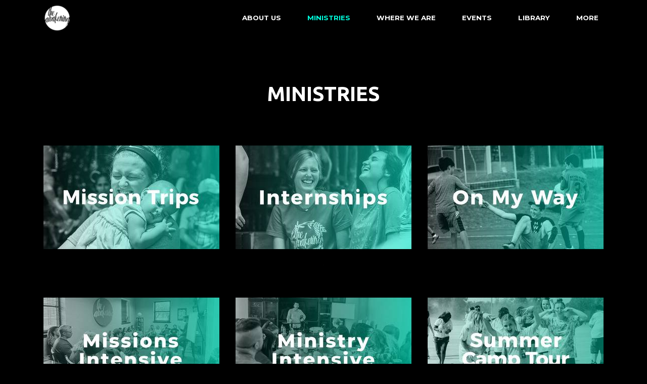

--- FILE ---
content_type: text/html; charset=utf-8
request_url: http://www.goawakening.org/ministries
body_size: 28334
content:
<!DOCTYPE html>
<!-- tag:  | ref:  -->
<html>
  <head>
    <meta charset="utf-8">
    
    <title>The Awakening | ministries</title>
<meta name="description" content="Ministries - If You Are Interested In Receiving More Information, Click Below To Let Us Know!More Info" />
<meta property="og:title" content="The Awakening | ministries" />
<meta property="og:description" content="Ministries - If You Are Interested In Receiving More Information, Click Below To Let Us Know!More Info" />
<meta property="og:type" content="website" />
<meta property="og:url" content="http://www.goawakening.org/ministries" />
<meta property="og:image" content="https://s3.amazonaws.com/media.cloversites.com/c3/c34ffb61-9c93-486b-9b54-e890e119fa1f/site-images/7fa37c08-31c2-4ddc-8715-7b1a9655ebd6.jpg" />
<meta name="twitter:card" content="summary_large_image" />
<meta name="twitter:title" content="The Awakening | ministries" />
<meta name="twitter:description" content="Ministries - If You Are Interested In Receiving More Information, Click Below To Let Us Know!More Info" />
<meta name="twitter:image" content="https://s3.amazonaws.com/media.cloversites.com/c3/c34ffb61-9c93-486b-9b54-e890e119fa1f/site-images/7fa37c08-31c2-4ddc-8715-7b1a9655ebd6.jpg" />
    <meta name="viewport" content="width=device-width, initial-scale=1.0, maximum-scale=1.0, user-scalable=no" />

    <link rel="shortcut icon" type="image/x-icon" href="/zero.ico">

    <link rel="stylesheet" media="all" href="https://cdn.cloversites.com/production/websites/application-2bcce868e9ecfb6e823536cc735d148692d206c63f81a06c7f037be829b462a9.css" data_turbolinks_track="true" debug="false" />


    <link rel="stylesheet" media="all" href="https://cdn.cloversites.com/production/websites/designs/ember/base-648774bf25fa44776a94109ee369730a49265dacb96c52a2210b86a303a8204e.css" debug="false" />

    <script src="https://cdn.cloversites.com/production/websites/application-73c579df8ac31110f0b4fce5da584fa873208a32a374563cc27afe33fca3c7fc.js" class="clover" data_turbolinks_track="true" debug="false"></script>
    <script src="https://cdn.cloversites.com/production/websites/designs/ember/base-5ffe601abe138c7986df00947c0815ca3a8529b4b64ddc2d751e061b4aa8fdb6.js" debug="false" data-turbolinks-track="true" class="clover"></script>


    <script>
//<![CDATA[

      var __REACT_ON_RAILS_EVENT_HANDLERS_RAN_ONCE__ = true

//]]>
</script>
    



      <link rel="stylesheet" media="screen" href="https://fonts.googleapis.com/css?family=Montserrat:400,700" class="clover" />
      <link rel="stylesheet" media="screen" href="https://fonts.googleapis.com/css?family=Ubuntu:400,700,400italic,700italic&amp;subset=latin,latin-ext" class="clover" />

      <style id="color-css">:root{--subpalette1-bg:#fff;--subpalette1-accent:#0fd;--subpalette1-accent-contrast:#fff;--subpalette1-text:#000;--subpalette1-header:#000;--subpalette1-sub-header:#000;--subpalette1-link:#09dbbf;--subpalette1-link-active:#0fd;--subpalette1-btn:#09dbbf;--subpalette1-btn-bg:#09dbbf;--subpalette1-btn-text:#fff;--subpalette1-btn-bg-active:#0fd;--subpalette1-btn-text-active:#fff;--subpalette1-gal-btn:#fff;--subpalette1-gal-btn-active:#000;--subpalette1-input-bg:#bfbfbf;--subpalette1-input-text:#404040;--subpalette1-input-border:gray;--subpalette1-input-active:#09dbbf;--subpalette1-radio-btn-bg-active:#0fd;--subpalette1-radio-btn-text-active:#fff;--subpalette1-fore-bg:#000;--subpalette1-fore-text:#fff;--subpalette1-fore-btn-bg:#0fd;--subpalette1-fore-btn-text:#000;--subpalette1-aft-bg:#000;--subpalette1-aft-text:#fff;--subpalette1-aft-header:#fff;--subpalette1-select-bg:#000;--subpalette1-select-text:#fff;--subpalette1-select-menu-bg:#fff;--subpalette1-select-menu-text:#000;--subpalette1-select-menu-option-focus:#80ffee;--subpalette1-select-menu-option-chosen:#40ffe6;--subpalette1-event-sidebar-fore-bg:#fff;--subpalette1-event-sidebar-fore-text:#000;--subpalette1-event-sidebar-border:#bfbfbf;--subpalette1-event-sidebar-header-bg:#d9fffa;--subpalette1-event-sidebar-header-text:#000;--subpalette1-event-sidebar-header-border:#bfbfbf;--subpalette1-event-sidebar-accent:#09dbbf;--subpalette1-event-sidebar-accent-contrast:#fff;--subpalette1-cal-fore-bg:#fff;--subpalette1-cal-fore-text:#000;--subpalette1-cal-current-day-bg:#bffff7;--subpalette1-cal-current-day-text:#000;--subpalette1-cal-current-day-title-text:#09dbbf;--subpalette1-cal-other-month:#e6e6e6;--subpalette1-cal-border:#bfbfbf;--subpalette1-cal-header-bg:#d9fffa;--subpalette1-cal-header-text:#000;--subpalette1-cal-header-border:#bfbfbf;--subpalette1-cal-control:#404040;--subpalette1-footer-bg:#e6e6e6;--subpalette1-footer-text:gray;--subpalette2-bg:#000;--subpalette2-accent:#0fd;--subpalette2-accent-contrast:#fff;--subpalette2-text:#fff;--subpalette2-header:#fff;--subpalette2-sub-header:#fff;--subpalette2-link:#0fd;--subpalette2-link-active:#fff;--subpalette2-btn:#09dbbf;--subpalette2-btn-bg:#09dbbf;--subpalette2-btn-text:#fff;--subpalette2-btn-bg-active:#0fd;--subpalette2-btn-text-active:#fff;--subpalette2-gal-btn:#0fd;--subpalette2-gal-btn-active:#fff;--subpalette2-input-bg:#404040;--subpalette2-input-text:#bfbfbf;--subpalette2-input-border:gray;--subpalette2-input-active:#09dbbf;--subpalette2-radio-btn-bg-active:#0fd;--subpalette2-radio-btn-text-active:#fff;--subpalette2-fore-bg:#fff;--subpalette2-fore-text:#000;--subpalette2-fore-btn-bg:#0fd;--subpalette2-fore-btn-text:#000;--subpalette2-aft-bg:#fff;--subpalette2-aft-text:#000;--subpalette2-aft-header:#000;--subpalette2-select-bg:#fff;--subpalette2-select-text:#000;--subpalette2-select-menu-bg:#000;--subpalette2-select-menu-text:#fff;--subpalette2-select-menu-option-focus:#00806f;--subpalette2-select-menu-option-chosen:#00bfa6;--subpalette2-event-sidebar-fore-bg:#000;--subpalette2-event-sidebar-fore-text:#fff;--subpalette2-event-sidebar-border:#404040;--subpalette2-event-sidebar-header-bg:#002621;--subpalette2-event-sidebar-header-text:#fff;--subpalette2-event-sidebar-header-border:#404040;--subpalette2-event-sidebar-accent:#0fd;--subpalette2-event-sidebar-accent-contrast:#000;--subpalette2-cal-fore-bg:#000;--subpalette2-cal-fore-text:#fff;--subpalette2-cal-current-day-bg:#004037;--subpalette2-cal-current-day-text:#fff;--subpalette2-cal-current-day-title-text:#0fd;--subpalette2-cal-other-month:#1a1a1a;--subpalette2-cal-border:#404040;--subpalette2-cal-header-bg:#002621;--subpalette2-cal-header-text:#fff;--subpalette2-cal-header-border:#404040;--subpalette2-cal-control:#bfbfbf;--subpalette2-footer-bg:#000;--subpalette2-footer-text:gray;--subpalette3-bg:#dbdbdb;--subpalette3-accent:#0fd;--subpalette3-accent-contrast:#dbdbdb;--subpalette3-text:#000;--subpalette3-header:#000;--subpalette3-sub-header:#000;--subpalette3-link:#09dbbf;--subpalette3-link-active:#0fd;--subpalette3-btn:#09dbbf;--subpalette3-btn-bg:#09dbbf;--subpalette3-btn-text:#dbdbdb;--subpalette3-btn-bg-active:#0fd;--subpalette3-btn-text-active:#dbdbdb;--subpalette3-gal-btn:#dbdbdb;--subpalette3-gal-btn-active:#000;--subpalette3-input-bg:#a4a4a4;--subpalette3-input-text:#373737;--subpalette3-input-border:#6e6e6e;--subpalette3-input-active:#09dbbf;--subpalette3-radio-btn-bg-active:#0fd;--subpalette3-radio-btn-text-active:#dbdbdb;--subpalette3-fore-bg:#000;--subpalette3-fore-text:#dbdbdb;--subpalette3-fore-btn-bg:#0fd;--subpalette3-fore-btn-text:#000;--subpalette3-aft-bg:#000;--subpalette3-aft-text:#dbdbdb;--subpalette3-aft-header:#dbdbdb;--subpalette3-select-bg:#000;--subpalette3-select-text:#dbdbdb;--subpalette3-select-menu-bg:#dbdbdb;--subpalette3-select-menu-text:#000;--subpalette3-select-menu-option-focus:#6eeddc;--subpalette3-select-menu-option-chosen:#37f6dd;--subpalette3-event-sidebar-fore-bg:#dbdbdb;--subpalette3-event-sidebar-fore-text:#000;--subpalette3-event-sidebar-border:#a4a4a4;--subpalette3-event-sidebar-header-bg:#bae0db;--subpalette3-event-sidebar-header-text:#000;--subpalette3-event-sidebar-header-border:#a4a4a4;--subpalette3-event-sidebar-accent:#09dbbf;--subpalette3-event-sidebar-accent-contrast:#dbdbdb;--subpalette3-cal-fore-bg:#dbdbdb;--subpalette3-cal-fore-text:#000;--subpalette3-cal-current-day-bg:#a4e4dc;--subpalette3-cal-current-day-text:#000;--subpalette3-cal-current-day-title-text:#09dbbf;--subpalette3-cal-other-month:#c5c5c5;--subpalette3-cal-border:#a4a4a4;--subpalette3-cal-header-bg:#bae0db;--subpalette3-cal-header-text:#000;--subpalette3-cal-header-border:#a4a4a4;--subpalette3-cal-control:#373737;--subpalette3-footer-bg:#c2c2c2;--subpalette3-footer-text:#6e6e6e;--subpalette4-bg:#09dbbf;--subpalette4-accent:#0fd;--subpalette4-accent-contrast:#fff;--subpalette4-text:#fff;--subpalette4-header:#fff;--subpalette4-sub-header:#fff;--subpalette4-link:#0fd;--subpalette4-link-active:#fff;--subpalette4-btn:#0fd;--subpalette4-btn-bg:#0fd;--subpalette4-btn-text:#000;--subpalette4-btn-bg-active:#fff;--subpalette4-btn-text-active:#000;--subpalette4-gal-btn:#09dbbf;--subpalette4-gal-btn-active:#fff;--subpalette4-input-bg:#47e4cf;--subpalette4-input-text:#c2f6ef;--subpalette4-input-border:#84eddf;--subpalette4-input-active:#0fd;--subpalette4-radio-btn-bg-active:#fff;--subpalette4-radio-btn-text-active:#000;--subpalette4-fore-bg:#fff;--subpalette4-fore-text:#09dbbf;--subpalette4-fore-btn-bg:#dbdbdb;--subpalette4-fore-btn-text:#000;--subpalette4-aft-bg:#fff;--subpalette4-aft-text:#09dbbf;--subpalette4-aft-header:#09dbbf;--subpalette4-select-bg:#fff;--subpalette4-select-text:#09dbbf;--subpalette4-select-menu-bg:#09dbbf;--subpalette4-select-menu-text:#fff;--subpalette4-select-menu-option-focus:#05edce;--subpalette4-select-menu-option-chosen:#02f6d6;--subpalette4-event-sidebar-fore-bg:#09dbbf;--subpalette4-event-sidebar-fore-text:#fff;--subpalette4-event-sidebar-border:#47e4cf;--subpalette4-event-sidebar-header-bg:#08e0c4;--subpalette4-event-sidebar-header-text:#fff;--subpalette4-event-sidebar-header-border:#47e4cf;--subpalette4-event-sidebar-accent:#0fd;--subpalette4-event-sidebar-accent-contrast:#fff;--subpalette4-cal-fore-bg:#09dbbf;--subpalette4-cal-fore-text:#fff;--subpalette4-cal-current-day-bg:#07e4c7;--subpalette4-cal-current-day-text:#fff;--subpalette4-cal-current-day-title-text:#0fd;--subpalette4-cal-other-month:#22dfc5;--subpalette4-cal-border:#47e4cf;--subpalette4-cal-header-bg:#08e0c4;--subpalette4-cal-header-text:#fff;--subpalette4-cal-header-border:#47e4cf;--subpalette4-cal-control:#c2f6ef;--subpalette4-footer-bg:#07aa94;--subpalette4-footer-text:#84eddf;--nav-subpalette-sub-bg:#0d0d0d;--nav-subpalette-sub-fg:#000;--nav-subpalette-mobile-bg:#000;--nav-subpalette-child-fg:#000;--nav-subpalette-nav-text:#fff;--nav-subpalette-sub-text:#fff;--nav-subpalette-nav-acc:#0fd;--nav-subpalette-sub-acc:#0fd}.palette .site-section.header{background-color:rgba(0,0,0,0.6)}.palette .site-section.header .main-navigation a,.palette .site-section.header .main-navigation button{color:#fff}.palette .site-section.header .main-navigation a:focus,.palette .site-section.header .main-navigation a:hover,.palette .site-section.header .main-navigation button:focus,.palette .site-section.header .main-navigation button:hover{color:#0fd}.palette .site-section.header .main-navigation li.selected>a{color:#0fd}.palette .site-section.header .main-navigation>ul>li>ul{background-color:#0d0d0d}.palette .site-section.header .main-navigation>ul>li>ul a{background-color:#000;color:#fff}.palette .site-section.header .main-navigation>ul>li>ul a:focus,.palette .site-section.header .main-navigation>ul>li>ul a:hover{background-color:#0fd;color:#fff}.palette .site-section.header .main-navigation>ul>li>ul li.selected a{color:#0fd}.palette .site-section.header .main-navigation>ul>li>ul li.selected a:focus,.palette .site-section.header .main-navigation>ul>li>ul li.selected a:hover{color:#fff}.palette .site-section.header .main-navigation>ul>li>ul>li>ul a{background-color:#000}.palette #mobile-navigation .main-navigation{background-color:#000;color:#fff}.palette #mobile-nav-button .mobile-nav-icon span{background-color:#fff}.palette #mobile-navigation li,.palette #mobile-navigation .cover-up{background-color:#000}.palette #mobile-navigation a{color:#fff}.palette #mobile-navigation .main-navigation>ul>li.selected>a{color:#0fd}.palette #mobile-navigation .sub-navigation li{background-color:#000}.palette #mobile-navigation .sub-navigation a{color:#fff}.palette #mobile-navigation .sub-navigation li.selected a{color:#0fd}.palette #mobile-navigation .sub-navigation:before{border-top-color:#000}.palette.mobile-nav-background #mobile-navigation{box-shadow:0 0 0 1000px}.palette .site-section.subpalette1{background-color:#fff;color:#000}.palette .site-section.subpalette1 .bg-helper .bg-opacity{background-color:#fff}.palette .site-section.subpalette1.bg-fade.bg-fade-down .bg-helper:after{background-color:transparent;background-image:-webkit-linear-gradient(top, rgba(255,255,255,0) 3%,#fff 97%);background-image:linear-gradient(to bottom, rgba(255,255,255,0) 3%,#fff 97%)}.palette .site-section.subpalette1.bg-fade.bg-fade-up .bg-helper:after{background-color:transparent;background-image:-webkit-linear-gradient(top, #fff 3%,rgba(255,255,255,0) 97%);background-image:linear-gradient(to bottom, #fff 3%,rgba(255,255,255,0) 97%)}.palette .site-section.subpalette1.bg-fade.bg-fade-right .bg-helper:after{background-color:transparent;background-image:-webkit-linear-gradient(top, rgba(255,255,255,0) 3%,#fff 97%);background-image:linear-gradient(to right, rgba(255,255,255,0) 3%,#fff 97%)}.palette .site-section.subpalette1.bg-fade.bg-fade-left .bg-helper:after{background-color:transparent;background-image:-webkit-linear-gradient(top, #fff 3%,rgba(255,255,255,0) 97%);background-image:linear-gradient(to right, #fff 3%,rgba(255,255,255,0) 97%)}.palette .site-section.subpalette1 hr{background-color:gray}.palette .site-section.subpalette1 header.title-text{color:#000;border-bottom-color:#0fd}.palette .site-section.subpalette1 header.secondary-title{color:#000}.palette .site-section.subpalette1 .group{border-color:#0fd}.palette .site-section.subpalette1 a{color:#09dbbf}.palette .site-section.subpalette1 a .socialIconSymbol{color:#000;transition:color .2s}.palette .site-section.subpalette1 a:focus,.palette .site-section.subpalette1 a:hover{color:#0fd;text-decoration-color:transparent}.palette .site-section.subpalette1 a:focus .socialIconSymbol,.palette .site-section.subpalette1 a:hover .socialIconSymbol{color:#0fd}.palette .site-section.subpalette1 .slick-prev,.palette .site-section.subpalette1 .slick-next{color:#fff}.palette .site-section.subpalette1 .slick-prev:focus,.palette .site-section.subpalette1 .slick-prev:hover,.palette .site-section.subpalette1 .slick-next:focus,.palette .site-section.subpalette1 .slick-next:hover{color:#000}.palette .site-section.subpalette1 .slick-dots button::before{color:#fff}.palette .site-section.subpalette1 .slick-dots button:focus::before,.palette .site-section.subpalette1 .slick-dots button:hover::before{color:#000}.palette .site-section.subpalette1 #clover-icon{fill:#000}.palette .site-section.subpalette1 .sites-button{border-color:#09dbbf;color:#09dbbf}.palette .site-section.subpalette1 a:focus .sites-button:not(:disabled),.palette .site-section.subpalette1 a:hover .sites-button:not(:disabled),.palette .site-section.subpalette1 .sites-button:focus:not(:disabled),.palette .site-section.subpalette1 .sites-button:hover:not(:disabled){background-color:#0fd;border-color:#0fd;color:#fff}.palette .site-section.subpalette1 a.event-info-container{color:inherit}.palette .site-section.subpalette1 .event-tile-item .event-info-container .event-info-icon,.palette .site-section.subpalette1 .event-sidebar .event-info-icon{color:#0fd}.palette .site-section.subpalette1 .event-list-item .event-info-time-location-table{opacity:.5}.palette .site-section.subpalette1 .event-calendar-previous-month,.palette .site-section.subpalette1 .event-calendar-next-month{background-color:#fff;color:#bfbfbf}.palette .site-section.subpalette1 .event-calendar-current-weekday{color:#0fd}.palette .site-section.subpalette1 .fc-body{background-color:#fff}.palette .site-section.subpalette1 .fc-body,.palette .site-section.subpalette1 .fc-body a{color:#000}.palette .site-section.subpalette1 .fc-event{background-color:transparent}.palette .site-section.subpalette1 .fc th,.palette .site-section.subpalette1 .fc td,.palette .site-section.subpalette1 .fc thead,.palette .site-section.subpalette1 .fc tbody,.palette .site-section.subpalette1 .fc .fc-divider,.palette .site-section.subpalette1 .fc .fc-row,.palette .site-section.subpalette1 .fc .fc-content,.palette .site-section.subpalette1 .fc .fc-popover,.palette .site-section.subpalette1 .fc .fc-list-view,.palette .site-section.subpalette1 .fc .fc-list-heading td{border-color:#bfbfbf}.palette .site-section.subpalette1 .fc .fc-row .fc-content-skeleton table,.palette .site-section.subpalette1 .fc .fc-row .fc-content-skeleton td{border-color:transparent}.palette .site-section.subpalette1 .fc .fc-row .fc-helper-skeleton td{border-color:transparent}.palette .site-section.subpalette1 .event-calendar-day-event:not(.event-calendar-day-event-long){color:#000}.palette .site-section.subpalette1 .event-calendar-day-event:not(.event-calendar-day-event-long) .event-calendar-current-day-event-name{color:#09dbbf}.palette .site-section.subpalette1 .fc-day.event-calendar-current-day{background-color:#bffff7}.palette .site-section.subpalette1 .fc-day-top.event-calendar-current-day,.palette .site-section.subpalette1 .fc-day.event-calendar-current-day,.palette .site-section.subpalette1 .fc-event.event-calendar-current-day{color:#000}.palette .site-section.subpalette1 .event-calendar-day-event-long{background-color:#0fd;color:#fff !important}.palette .site-section.subpalette1 .fc-widget-content.fc-other-month{background:#e6e6e6}@media all and (max-width: 768px){.palette .site-section.subpalette1 .fc-day-number.fc-has-events::after{background-color:#000}.palette .site-section.subpalette1 .event-calendar-current-day .fc-day-number.fc-has-events::after{background-color:#0fd}}.palette .site-section.subpalette1 .event-sidebar{border-color:#bfbfbf;background-color:#fff;color:#000}.palette .site-section.subpalette1 .event-sidebar-header{background-color:#d9fffa;border-color:#bfbfbf;color:#000}.palette .site-section.subpalette1 .event-sidebar-body{color:#000}.palette .site-section.subpalette1 .event-calendar-sidebar{border-color:#bfbfbf;background-color:#fff;color:#000}.palette .site-section.subpalette1 .event-calendar-sidebar-header{background-color:#d9fffa;border-color:#bfbfbf;color:#000}.palette .site-section.subpalette1 .event-calendar-sidebar-body{color:#000}.palette .site-section.subpalette1 .event-calendar-sidebar-navigation-arrow{color:#404040}.palette .site-section.subpalette1 .event-calendar-sidebar-current-date-icon{color:#0fd}.palette .site-section.subpalette1 .event-calendar-sidebar-body-item{border-color:#bfbfbf}.palette .site-section.subpalette1 .event-calendar-sidebar-body-item,.palette .site-section.subpalette1 .event-calendar-sidebar-body-item:focus,.palette .site-section.subpalette1 .event-calendar-sidebar-body-item:hover{color:#000}@media all and (min-width: 769px){.palette .site-section.subpalette1 .event-list-item .event-info-container:focus,.palette .site-section.subpalette1 .event-list-item .event-info-container:hover,.palette .site-section.subpalette1 .event-tile-item .event-info-container:focus,.palette .site-section.subpalette1 .event-tile-item .event-info-container:hover,.palette .site-section.subpalette1 .event-calendar-sidebar-body-item:focus,.palette .site-section.subpalette1 .event-calendar-sidebar-body-item:hover{background-color:#0fd;color:#fff}.palette .site-section.subpalette1 .event-list-item .event-info-container:focus .event-info-icon,.palette .site-section.subpalette1 .event-list-item .event-info-container:hover .event-info-icon,.palette .site-section.subpalette1 .event-tile-item .event-info-container:focus .event-info-icon,.palette .site-section.subpalette1 .event-tile-item .event-info-container:hover .event-info-icon,.palette .site-section.subpalette1 .event-calendar-sidebar-body-item:focus .event-info-icon,.palette .site-section.subpalette1 .event-calendar-sidebar-body-item:hover .event-info-icon{color:inherit}}.palette .site-section.subpalette1 .event-tile-item .event-info-container .event-info-icon{color:#000}.palette .site-section.subpalette1 .event-list-item .event-info-container .event-info-details-button{color:gray;opacity:.5}@media all and (min-width: 769px){.palette .site-section.subpalette1 .event-list-item .event-info-container:focus .event-info-details-button,.palette .site-section.subpalette1 .event-list-item .event-info-container:hover .event-info-details-button{border-color:#fff;color:#fff}}.palette .site-section.subpalette1 .event-sidebar .event-info-icon{color:#000}.palette .site-section.subpalette1 .event-calendar-current-weekday{color:#09dbbf}@media all and (min-width: 769px){.palette .site-section.subpalette1 .event-calendar-sidebar-body-item:focus,.palette .site-section.subpalette1 .event-calendar-sidebar-body-item:hover{background-color:#09dbbf}.palette .site-section.subpalette1 .event-calendar-sidebar-body-item:focus,.palette .site-section.subpalette1 .event-calendar-sidebar-body-item:focus .event-info-text-name,.palette .site-section.subpalette1 .event-calendar-sidebar-body-item:focus .event-info-icon,.palette .site-section.subpalette1 .event-calendar-sidebar-body-item:hover,.palette .site-section.subpalette1 .event-calendar-sidebar-body-item:hover .event-info-text-name,.palette .site-section.subpalette1 .event-calendar-sidebar-body-item:hover .event-info-icon{color:#fff !important}}.palette .site-section.subpalette1 .event-sidebar-body-item .event-info-text-name{color:#09dbbf}.palette .site-section.subpalette1 .event-sidebar-body-item .event-info-icon{color:#000}.palette .site-section.subpalette1 .event-calendar-sidebar-current-date-icon{color:#09dbbf}.palette .site-section.subpalette1.event-details header.text-content::after{border-top-color:#0fd}.palette .site-section.subpalette1.event-details.full-text .tag{color:#0fd}.palette .site-section.subpalette1.livestream .next_live_stream_title,.palette .site-section.subpalette1.livestream .live_stream_title,.palette .site-section.subpalette1.livestream .desc div{color:#000 !important}.palette .site-section.subpalette1 .sites-PrayerList__PostDate{opacity:.6}.palette .site-section.subpalette1 .sites-PrayerList__ContactInfoButton{color:currentColor}.palette .site-section.subpalette1 .sites-PrayerList__ContactInfoButton svg{fill:currentColor}.palette .site-section.subpalette1 .sites-PrayerList__Acknowledge svg{fill:#000}.palette .site-section.subpalette1.tabs .tabs-ribbon{background-color:#09dbbf}.palette .site-section.subpalette1.tabs .tab-title{background-color:#09dbbf;color:#fff}.palette .site-section.subpalette1.tabs .tab-title:focus,.palette .site-section.subpalette1.tabs .tab-title:hover,.palette .site-section.subpalette1.tabs .tab-title[aria-selected="true"]{background-color:#0fd;color:#fff}.palette .site-section.subpalette1.accordion .accordion-title{background-color:#09dbbf;color:#fff}.palette .site-section.subpalette1.media .media-attachment-popup{background-color:#e6e6e6;box-shadow:0 0 50px rgba(0,0,0,0.1)}.palette .site-section.subpalette1.media .media-attachment-popup:before{border-top-color:#e6e6e6}.palette .site-section.subpalette1.media .media-attachment-popup li{border-color:#fff}.palette .site-section.subpalette1.media .media-attachment-popup a{color:#000}.palette .site-section.subpalette1.media .media-attachment-popup a:focus,.palette .site-section.subpalette1.media .media-attachment-popup a:hover{color:#262626}.palette .site-section.subpalette1.media .plyr--audio .plyr__controls,.palette .site-section.subpalette1.media .plyr--audio .plyr__control{background-color:#fff;color:#000}.palette .site-section.subpalette1.media .plyr--audio .plyr__menu__container{background-color:#fff}.palette .site-section.subpalette1.media .plyr--audio .plyr__menu__container::after{border-top-color:rgba(255,255,255,0.9)}.palette .site-section.subpalette1.media .plyr--audio .plyr__menu__container .plyr__control--forward::after{border-left-color:rgba(0,0,0,0.8)}.palette .site-section.subpalette1.media .media-player{background-color:#fff;color:#000;box-shadow:none}.palette .site-section.subpalette1.media .media-player header{color:#000}.palette .site-section.subpalette1.media .media-footer{border-top-color:rgba(0,0,0,0.2)}.palette .site-section.subpalette1.media .media-header div.text-content,.palette .site-section.subpalette1.media .media-footer button,.palette .site-section.subpalette1.media .media-footer .download-button{color:#000}.palette .site-section.subpalette1.media .media-header div.text-content:focus,.palette .site-section.subpalette1.media .media-header div.text-content:hover,.palette .site-section.subpalette1.media .media-footer button:focus,.palette .site-section.subpalette1.media .media-footer button:hover,.palette .site-section.subpalette1.media .media-footer .download-button:focus,.palette .site-section.subpalette1.media .media-footer .download-button:hover{color:#262626}.palette .site-section.subpalette1.media .media-description{color:rgba(0,0,0,0.6)}.palette .site-section.subpalette1.media .media-card.selected:before,.palette .site-section.subpalette1.media .media-card.selected .card-image:before{box-shadow:0 0 0 2px #000}@media (min-width: 768px){.palette .site-section.subpalette1.media .media-card header{color:#000}.palette .site-section.subpalette1.media .media-card.selected:before,.palette .site-section.subpalette1.media .media-card.selected .card-image:before{box-shadow:0 0 0 2px #000}.palette .site-section.subpalette1.media .media-card .card-image,.palette .site-section.subpalette1.media .media-card .card-body{background-color:#fff;color:#000}}.palette .site-section.subpalette1.media .media-grid li,.palette .site-section.subpalette1.media .media-list li{border-color:rgba(0,0,0,0.1)}.palette .site-section.subpalette1.media .media-list-container .card-body{background-color:transparent}.palette .site-section.subpalette1.media .media-footer button,.palette .site-section.subpalette1.media .media-footer .download-button{color:#09dbbf}.palette .site-section.subpalette1.media .media-footer button:focus,.palette .site-section.subpalette1.media .media-footer button:hover,.palette .site-section.subpalette1.media .media-footer .download-button:focus,.palette .site-section.subpalette1.media .media-footer .download-button:hover{color:#0fd;text-decoration-color:transparent}.palette .site-section.subpalette1.media .media-card.selected:before,.palette .site-section.subpalette1.media .media-card.selected .card-image:before{box-shadow:0 0 0 2px #0fd}@media (min-width: 768px){.palette .site-section.subpalette1.media .media-card.selected:before,.palette .site-section.subpalette1.media .media-card.selected .card-image:before{box-shadow:0 0 0 2px #0fd}}@media (min-width: 768px){.palette .site-section.subpalette1.media .media-grid .media-item:focus,.palette .site-section.subpalette1.media .media-grid .media-item:focus .card-image,.palette .site-section.subpalette1.media .media-grid .media-item:focus .card-image-aspect-helper,.palette .site-section.subpalette1.media .media-grid .media-item:focus .card-body,.palette .site-section.subpalette1.media .media-grid .media-item:hover,.palette .site-section.subpalette1.media .media-grid .media-item:hover .card-image,.palette .site-section.subpalette1.media .media-grid .media-item:hover .card-image-aspect-helper,.palette .site-section.subpalette1.media .media-grid .media-item:hover .card-body{background-color:#0fd}.palette .site-section.subpalette1.media .media-grid .media-item:focus .text-content,.palette .site-section.subpalette1.media .media-grid .media-item:hover .text-content{color:#fff}}.palette .site-section.subpalette1.form .section-header i{color:#09dbbf;transition:color .2s}.palette .site-section.subpalette1.form .section-header i:focus,.palette .site-section.subpalette1.form .section-header i:hover{color:#28fbdf}.palette .site-section.subpalette1.form .modal .modal-dialog .modal-dialog,.palette .site-section.subpalette1.form .modal-backdrop{background-color:#fff}.palette .site-section.subpalette1.form .modal .modal-dialog{color:#000}.palette .site-section.subpalette1.form .nav-tabs>li>a{color:inherit}.palette .site-section.subpalette1.form .nav-tabs>li>a:focus,.palette .site-section.subpalette1.form .nav-tabs>li>a:hover{color:inherit}.palette .site-section.subpalette1.form .nav-tabs>li:not(.active)>a{opacity:.5}.palette .site-section.subpalette1.form .nav-tabs>li.active>a{border-bottom-color:#0fd}.palette .site-section.subpalette1.form .form-tabs .no-active-tab .nav-tabs>li.active>a{opacity:.5;border-bottom-color:transparent}.palette .site-section.subpalette1.form .intl-tel-input .country-list{color:#525252}.palette .site-section.subpalette1.form .draggable-file-upload button{color:#09dbbf}.palette .site-section.subpalette1.form .draggable-file-upload button:focus,.palette .site-section.subpalette1.form .draggable-file-upload button:hover{color:#28fbdf}.palette .site-section.subpalette1.form .file-progress-bar{background-color:rgba(0,0,0,0.25)}.palette .site-section.subpalette1.form .file-progress{background-color:#09dbbf}.palette .site-section.subpalette1.form .modal .modal-dialog .modal-btn:not(.sites-button),.palette .site-section.subpalette1.form .login-actions .btn:not(.sites-button),.palette .site-section.subpalette1.form .btn.mb-action:not(.sites-button),.palette .site-section.subpalette1.form .btn-action .btn:not(.sites-button),.palette .site-section.subpalette1.form .clear-selection{color:#09dbbf}.palette .site-section.subpalette1.form .modal .modal-dialog .modal-btn:not(.sites-button):focus,.palette .site-section.subpalette1.form .modal .modal-dialog .modal-btn:not(.sites-button):hover,.palette .site-section.subpalette1.form .login-actions .btn:not(.sites-button):focus,.palette .site-section.subpalette1.form .login-actions .btn:not(.sites-button):hover,.palette .site-section.subpalette1.form .btn.mb-action:not(.sites-button):focus,.palette .site-section.subpalette1.form .btn.mb-action:not(.sites-button):hover,.palette .site-section.subpalette1.form .btn-action .btn:not(.sites-button):focus,.palette .site-section.subpalette1.form .btn-action .btn:not(.sites-button):hover,.palette .site-section.subpalette1.form .clear-selection:focus,.palette .site-section.subpalette1.form .clear-selection:hover{color:#28fbdf}.palette .site-section.subpalette1.form .signup-slot-categories>span.active,.palette .site-section.subpalette1.form .signup-slot-categories .category-selected .more-categories{border-bottom-color:#0fd}.palette .site-section.subpalette1.form .recurring-selector{border-bottom-color:rgba(128,128,128,0.5)}.palette .site-section.subpalette1.form .recurring-selector>span.active{border-bottom-color:#0fd}.palette .site-section.subpalette1.form .formbuilder-step .step-index,.palette .site-section.subpalette1.form .formbuilder-step .bottom-vertical-line{background-color:gray}.palette .site-section.subpalette1.form .formbuilder-step .step-index,.palette .site-section.subpalette1.form .step-dropdown-header .step-index{color:#fff}.palette .site-section.subpalette1.form .panel-group .panel-heading .panel-title>a{background-color:#09dbbf;color:#fff}.palette .site-section.subpalette1.form .card-header{background-color:#09dbbf;color:#fff}.palette .site-section.subpalette1.form .installments-table .table-header{border-bottom:1px solid gray}.palette .site-section.subpalette1.form .installments-table .table-row .dropdown-toggle{color:inherit}.palette .site-section.subpalette1.form .installments-table .table-row .dropdown>button:focus,.palette .site-section.subpalette1.form .installments-table .table-row .dropdown>button:hover,.palette .site-section.subpalette1.form .installments-table .table-row .dropdown.show>button{background-color:rgba(0,0,0,0.25)}.palette .site-section.subpalette1.form .k-pager-numbers .k-state-selected{background-color:#09dbbf;color:#fff}.palette .site-section.subpalette1.form .input-group-btn button:focus,.palette .site-section.subpalette1.form .input-group-btn button:hover,.palette .site-section.subpalette1.form .input-calendar .icon-wrapper:focus,.palette .site-section.subpalette1.form .input-calendar .icon-wrapper:hover{background-color:transparent}.palette .site-section.subpalette1.form .search-select .input-group-btn{color:#404040}.palette .site-section.subpalette1.form .section-header i{color:#09dbbf}.palette .site-section.subpalette1.form .section-header i:hover{color:#0fd}.palette .site-section.subpalette1.form .input-group-btn button:focus,.palette .site-section.subpalette1.form .input-group-btn button:hover,.palette .site-section.subpalette1.form .input-calendar .icon-wrapper:focus,.palette .site-section.subpalette1.form .input-calendar .icon-wrapper:hover{color:#0fd}.palette .site-section.subpalette1.form .draggable-file-upload button{color:#09dbbf}.palette .site-section.subpalette1.form .draggable-file-upload button:focus,.palette .site-section.subpalette1.form .draggable-file-upload button:hover{color:#0fd;text-decoration-color:transparent}.palette .site-section.subpalette1.form .formbuilder-step.active .step-index,.palette .site-section.subpalette1.form .step-dropdown-header .step-index{background-color:#09dbbf}.palette .site-section.subpalette1.form .panel-group .panel-heading .panel-title>a,.palette .site-section.subpalette1.form .accordion .card-header{background-color:transparent;border-color:#09dbbf;color:#09dbbf}.palette .site-section.subpalette1.footer .group-1{background-color:#e6e6e6;color:gray}.palette .site-section.subpalette1.footer .socialIconSymbol{color:gray}.palette .site-section.subpalette1 .search-select .input-group-btn button{color:inherit}.palette .site-section.subpalette1 .checkbox>.control-label{color:inherit !important;opacity:1 !important}.palette .site-section.subpalette1 .digital-signature-field .click-to-sign,.palette .site-section.subpalette1 .digital-signature-field .sign-style-clicked,.palette .site-section.subpalette1 .digital-signature-field .sigCanvas{border-color:#000;background-color:#fff;color:#000}.palette .site-section.subpalette1 .digital-signature-field .overlay-canvas .fms-pagination-arrow-right,.palette .site-section.subpalette1 .digital-signature-field .overlay-canvas .fms-plus,.palette .site-section.subpalette1 .digital-signature-field .overlay-canvas .fms-cancel{color:#000}.palette .site-section.subpalette1 .iti__arrow{border-top-color:inherit;border-bottom-color:inherit}.palette .site-section.subpalette1 .iti__country-name{color:#525252}.palette .site-section.subpalette1 .has-error .legend,.palette .site-section.subpalette1 .has-error.form-group .control-label,.palette .site-section.subpalette1 .has-error.sites-PrayerForm__SubmissionMessage{color:#fd5b63}.palette .site-section.subpalette1 .has-error.form-group .form-help,.palette .site-section.subpalette1 .has-error.form-group .helper,.palette .site-section.subpalette1 .has-error.checkbox .form-help,.palette .site-section.subpalette1 .has-error.checkbox .helper,.palette .site-section.subpalette1 .has-error.radio .form-help,.palette .site-section.subpalette1 .has-error.radio .helper{color:#fd5b63}.palette .site-section.subpalette1 .form-group input,.palette .site-section.subpalette1 .form-group textarea,.palette .site-section.subpalette1 .form-group select,.palette .site-section.subpalette1 .dropdown-toggle,.palette .site-section.subpalette1 .ui-select-toggle,.palette .site-section.subpalette1 .pop-over-control,.palette .site-section.subpalette1 .Select-control,.palette .site-section.subpalette1 .ss__control,.palette .site-section.subpalette1 .radio-btn,.palette .site-section.subpalette1 .slots .slot{background-color:#fff;border-color:gray;color:#404040}.palette .site-section.subpalette1 .form-group input::placeholder,.palette .site-section.subpalette1 .form-group textarea::placeholder{color:rgba(64,64,64,0.75)}.palette .site-section.subpalette1 .dropdown-container{color:#404040}.palette .site-section.subpalette1 .checkbox .helper,.palette .site-section.subpalette1 .radio .helper,.palette .site-section.subpalette1 .radio-btn .item-amount,.palette .site-section.subpalette1 .radio-btn .input-group-radio{background-color:#bfbfbf}.palette .site-section.subpalette1 .checkbox .helper::before{color:#09dbbf}.palette .site-section.subpalette1 .radio .helper::before{background-color:#09dbbf}.palette .site-section.subpalette1 .radio-btn.item-selected{border-color:#0fd}.palette .site-section.subpalette1 .radio-btn.item-selected .item-amount,.palette .site-section.subpalette1 .radio-btn.item-selected .input-group-radio{background-color:#0fd;color:#fff}.palette .site-section.subpalette1 .radio-btn.item-selected .item-amount .input-group-addon,.palette .site-section.subpalette1 .radio-btn.item-selected .input-group-radio .input-group-addon{color:#404040}.palette .site-section.subpalette1 .slots .slot{background-color:#bfbfbf}.palette .site-section.subpalette1 .slots .slot.active{background-color:#0fd;border-color:#0fd;color:#fff}.palette .site-section.subpalette1 .dropdown-menu,.palette .site-section.subpalette1 .pop-over-container,.palette .site-section.subpalette1 .Select-menu-outer,.palette .site-section.subpalette1 .ss__menu,.palette .site-section.subpalette1 .slot-category-dropdown{background-color:#fff;border-color:gray;color:#000}.palette .site-section.subpalette1 .dropdown-menu li a,.palette .site-section.subpalette1 .dropdown-menu li a:hover{color:#000}.palette .site-section.subpalette1 .dropdown-menu li a:hover,.palette .site-section.subpalette1 .dropdown-menu .dropdown-item:hover,.palette .site-section.subpalette1 .ui-select-choices-row:hover,.palette .site-section.subpalette1 .pop-over .filter-option:hover,.palette .site-section.subpalette1 .Select-option.is-focused,.palette .site-section.subpalette1 .ss__option--is-focused,.palette .site-section.subpalette1 .slot-category-dropdown>span:hover{background-color:#80ffee}.palette .site-section.subpalette1 .ui-select-choices-row.active,.palette .site-section.subpalette1 .Select-option.is-selected,.palette .site-section.subpalette1 .ss__option--is-selected,.palette .site-section.subpalette1 .slot-category-dropdown>span.active{background-color:#40ffe6}.palette .site-section.subpalette1 .setup-partial-payment .partial-type-picker{border-color:gray}.palette .site-section.subpalette1 .setup-partial-payment .partial-type-picker span,.palette .site-section.subpalette1 .payment-methods .choose-payment-method .payment-method .btn{color:#404040}.palette .site-section.subpalette1 .setup-partial-payment .partial-type-picker span.active,.palette .site-section.subpalette1 .payment-methods .choose-payment-method .payment-method .btn.active{background-color:#bfbfbf}.palette .site-section.subpalette1 .pagination li a{color:#000}.palette .site-section.subpalette1 .pagination li.active a{color:#fff}.palette .site-section.subpalette1 .pagination li.active a::before{background-color:#09dbbf}.palette .site-alerts.subpalette1 .site-alert{background-color:#0fd;color:#fff}.palette .site-alerts.subpalette1 .site-alert .site-alert-dismiss{color:#fff}.palette .site-alerts.subpalette1 .sites-button{border-color:#09dbbf;color:#09dbbf}.palette .site-alerts.subpalette1 a:focus .sites-button:not(:disabled),.palette .site-alerts.subpalette1 a:hover .sites-button:not(:disabled),.palette .site-alerts.subpalette1 .sites-button:focus:not(:disabled),.palette .site-alerts.subpalette1 .sites-button:hover:not(:disabled){background-color:#0fd;border-color:#0fd;color:#fff}.palette .site-section.subpalette2{background-color:#000;color:#fff}.palette .site-section.subpalette2 .bg-helper .bg-opacity{background-color:#000}.palette .site-section.subpalette2.bg-fade.bg-fade-down .bg-helper:after{background-color:transparent;background-image:-webkit-linear-gradient(top, transparent 3%,#000 97%);background-image:linear-gradient(to bottom, transparent 3%,#000 97%)}.palette .site-section.subpalette2.bg-fade.bg-fade-up .bg-helper:after{background-color:transparent;background-image:-webkit-linear-gradient(top, #000 3%,transparent 97%);background-image:linear-gradient(to bottom, #000 3%,transparent 97%)}.palette .site-section.subpalette2.bg-fade.bg-fade-right .bg-helper:after{background-color:transparent;background-image:-webkit-linear-gradient(top, transparent 3%,#000 97%);background-image:linear-gradient(to right, transparent 3%,#000 97%)}.palette .site-section.subpalette2.bg-fade.bg-fade-left .bg-helper:after{background-color:transparent;background-image:-webkit-linear-gradient(top, #000 3%,transparent 97%);background-image:linear-gradient(to right, #000 3%,transparent 97%)}.palette .site-section.subpalette2 hr{background-color:gray}.palette .site-section.subpalette2 header.title-text{color:#fff;border-bottom-color:#0fd}.palette .site-section.subpalette2 header.secondary-title{color:#fff}.palette .site-section.subpalette2 .group{border-color:#0fd}.palette .site-section.subpalette2 a{color:#0fd}.palette .site-section.subpalette2 a .socialIconSymbol{color:#fff;transition:color .2s}.palette .site-section.subpalette2 a:focus,.palette .site-section.subpalette2 a:hover{color:#fff;text-decoration-color:transparent}.palette .site-section.subpalette2 a:focus .socialIconSymbol,.palette .site-section.subpalette2 a:hover .socialIconSymbol{color:#fff}.palette .site-section.subpalette2 .slick-prev,.palette .site-section.subpalette2 .slick-next{color:#0fd}.palette .site-section.subpalette2 .slick-prev:focus,.palette .site-section.subpalette2 .slick-prev:hover,.palette .site-section.subpalette2 .slick-next:focus,.palette .site-section.subpalette2 .slick-next:hover{color:#fff}.palette .site-section.subpalette2 .slick-dots button::before{color:#0fd}.palette .site-section.subpalette2 .slick-dots button:focus::before,.palette .site-section.subpalette2 .slick-dots button:hover::before{color:#fff}.palette .site-section.subpalette2 #clover-icon{fill:#fff}.palette .site-section.subpalette2 .sites-button{border-color:#09dbbf;color:#09dbbf}.palette .site-section.subpalette2 a:focus .sites-button:not(:disabled),.palette .site-section.subpalette2 a:hover .sites-button:not(:disabled),.palette .site-section.subpalette2 .sites-button:focus:not(:disabled),.palette .site-section.subpalette2 .sites-button:hover:not(:disabled){background-color:#0fd;border-color:#0fd;color:#fff}.palette .site-section.subpalette2 a.event-info-container{color:inherit}.palette .site-section.subpalette2 .event-tile-item .event-info-container .event-info-icon,.palette .site-section.subpalette2 .event-sidebar .event-info-icon{color:#0fd}.palette .site-section.subpalette2 .event-list-item .event-info-time-location-table{opacity:.5}.palette .site-section.subpalette2 .event-calendar-previous-month,.palette .site-section.subpalette2 .event-calendar-next-month{background-color:#000;color:#404040}.palette .site-section.subpalette2 .event-calendar-current-weekday{color:#0fd}.palette .site-section.subpalette2 .fc-body{background-color:#000}.palette .site-section.subpalette2 .fc-body,.palette .site-section.subpalette2 .fc-body a{color:#fff}.palette .site-section.subpalette2 .fc-event{background-color:transparent}.palette .site-section.subpalette2 .fc th,.palette .site-section.subpalette2 .fc td,.palette .site-section.subpalette2 .fc thead,.palette .site-section.subpalette2 .fc tbody,.palette .site-section.subpalette2 .fc .fc-divider,.palette .site-section.subpalette2 .fc .fc-row,.palette .site-section.subpalette2 .fc .fc-content,.palette .site-section.subpalette2 .fc .fc-popover,.palette .site-section.subpalette2 .fc .fc-list-view,.palette .site-section.subpalette2 .fc .fc-list-heading td{border-color:#404040}.palette .site-section.subpalette2 .fc .fc-row .fc-content-skeleton table,.palette .site-section.subpalette2 .fc .fc-row .fc-content-skeleton td{border-color:transparent}.palette .site-section.subpalette2 .fc .fc-row .fc-helper-skeleton td{border-color:transparent}.palette .site-section.subpalette2 .event-calendar-day-event:not(.event-calendar-day-event-long){color:#fff}.palette .site-section.subpalette2 .event-calendar-day-event:not(.event-calendar-day-event-long) .event-calendar-current-day-event-name{color:#0fd}.palette .site-section.subpalette2 .fc-day.event-calendar-current-day{background-color:#004037}.palette .site-section.subpalette2 .fc-day-top.event-calendar-current-day,.palette .site-section.subpalette2 .fc-day.event-calendar-current-day,.palette .site-section.subpalette2 .fc-event.event-calendar-current-day{color:#fff}.palette .site-section.subpalette2 .event-calendar-day-event-long{background-color:#0fd;color:#fff !important}.palette .site-section.subpalette2 .fc-widget-content.fc-other-month{background:#1a1a1a}@media all and (max-width: 768px){.palette .site-section.subpalette2 .fc-day-number.fc-has-events::after{background-color:#fff}.palette .site-section.subpalette2 .event-calendar-current-day .fc-day-number.fc-has-events::after{background-color:#0fd}}.palette .site-section.subpalette2 .event-sidebar{border-color:#404040;background-color:#000;color:#fff}.palette .site-section.subpalette2 .event-sidebar-header{background-color:#002621;border-color:#404040;color:#fff}.palette .site-section.subpalette2 .event-sidebar-body{color:#fff}.palette .site-section.subpalette2 .event-calendar-sidebar{border-color:#404040;background-color:#000;color:#fff}.palette .site-section.subpalette2 .event-calendar-sidebar-header{background-color:#002621;border-color:#404040;color:#fff}.palette .site-section.subpalette2 .event-calendar-sidebar-body{color:#fff}.palette .site-section.subpalette2 .event-calendar-sidebar-navigation-arrow{color:#bfbfbf}.palette .site-section.subpalette2 .event-calendar-sidebar-current-date-icon{color:#0fd}.palette .site-section.subpalette2 .event-calendar-sidebar-body-item{border-color:#404040}.palette .site-section.subpalette2 .event-calendar-sidebar-body-item,.palette .site-section.subpalette2 .event-calendar-sidebar-body-item:focus,.palette .site-section.subpalette2 .event-calendar-sidebar-body-item:hover{color:#fff}@media all and (min-width: 769px){.palette .site-section.subpalette2 .event-list-item .event-info-container:focus,.palette .site-section.subpalette2 .event-list-item .event-info-container:hover,.palette .site-section.subpalette2 .event-tile-item .event-info-container:focus,.palette .site-section.subpalette2 .event-tile-item .event-info-container:hover,.palette .site-section.subpalette2 .event-calendar-sidebar-body-item:focus,.palette .site-section.subpalette2 .event-calendar-sidebar-body-item:hover{background-color:#0fd;color:#fff}.palette .site-section.subpalette2 .event-list-item .event-info-container:focus .event-info-icon,.palette .site-section.subpalette2 .event-list-item .event-info-container:hover .event-info-icon,.palette .site-section.subpalette2 .event-tile-item .event-info-container:focus .event-info-icon,.palette .site-section.subpalette2 .event-tile-item .event-info-container:hover .event-info-icon,.palette .site-section.subpalette2 .event-calendar-sidebar-body-item:focus .event-info-icon,.palette .site-section.subpalette2 .event-calendar-sidebar-body-item:hover .event-info-icon{color:inherit}}.palette .site-section.subpalette2 .event-tile-item .event-info-container .event-info-icon{color:#fff}.palette .site-section.subpalette2 .event-list-item .event-info-container .event-info-details-button{color:gray;opacity:.5}@media all and (min-width: 769px){.palette .site-section.subpalette2 .event-list-item .event-info-container:focus .event-info-details-button,.palette .site-section.subpalette2 .event-list-item .event-info-container:hover .event-info-details-button{border-color:#fff;color:#fff}}.palette .site-section.subpalette2 .event-sidebar .event-info-icon{color:#fff}.palette .site-section.subpalette2 .event-calendar-current-weekday{color:#0fd}@media all and (min-width: 769px){.palette .site-section.subpalette2 .event-calendar-sidebar-body-item:focus,.palette .site-section.subpalette2 .event-calendar-sidebar-body-item:hover{background-color:#0fd}.palette .site-section.subpalette2 .event-calendar-sidebar-body-item:focus,.palette .site-section.subpalette2 .event-calendar-sidebar-body-item:focus .event-info-text-name,.palette .site-section.subpalette2 .event-calendar-sidebar-body-item:focus .event-info-icon,.palette .site-section.subpalette2 .event-calendar-sidebar-body-item:hover,.palette .site-section.subpalette2 .event-calendar-sidebar-body-item:hover .event-info-text-name,.palette .site-section.subpalette2 .event-calendar-sidebar-body-item:hover .event-info-icon{color:#000 !important}}.palette .site-section.subpalette2 .event-sidebar-body-item .event-info-text-name{color:#0fd}.palette .site-section.subpalette2 .event-sidebar-body-item .event-info-icon{color:#fff}.palette .site-section.subpalette2 .event-calendar-sidebar-current-date-icon{color:#0fd}.palette .site-section.subpalette2.event-details header.text-content::after{border-top-color:#0fd}.palette .site-section.subpalette2.event-details.full-text .tag{color:#0fd}.palette .site-section.subpalette2.livestream .next_live_stream_title,.palette .site-section.subpalette2.livestream .live_stream_title,.palette .site-section.subpalette2.livestream .desc div{color:#fff !important}.palette .site-section.subpalette2 .sites-PrayerList__PostDate{opacity:.6}.palette .site-section.subpalette2 .sites-PrayerList__ContactInfoButton{color:currentColor}.palette .site-section.subpalette2 .sites-PrayerList__ContactInfoButton svg{fill:currentColor}.palette .site-section.subpalette2 .sites-PrayerList__Acknowledge svg{fill:#fff}.palette .site-section.subpalette2.tabs .tabs-ribbon{background-color:#09dbbf}.palette .site-section.subpalette2.tabs .tab-title{background-color:#09dbbf;color:#fff}.palette .site-section.subpalette2.tabs .tab-title:focus,.palette .site-section.subpalette2.tabs .tab-title:hover,.palette .site-section.subpalette2.tabs .tab-title[aria-selected="true"]{background-color:#0fd;color:#fff}.palette .site-section.subpalette2.accordion .accordion-title{background-color:#09dbbf;color:#fff}.palette .site-section.subpalette2.media .media-attachment-popup{background-color:#000;box-shadow:0 0 50px rgba(0,0,0,0.1)}.palette .site-section.subpalette2.media .media-attachment-popup:before{border-top-color:#000}.palette .site-section.subpalette2.media .media-attachment-popup li{border-color:gray}.palette .site-section.subpalette2.media .media-attachment-popup a{color:#fff}.palette .site-section.subpalette2.media .media-attachment-popup a:focus,.palette .site-section.subpalette2.media .media-attachment-popup a:hover{color:#fff}.palette .site-section.subpalette2.media .plyr--audio .plyr__controls,.palette .site-section.subpalette2.media .plyr--audio .plyr__control{background-color:#000;color:#fff}.palette .site-section.subpalette2.media .plyr--audio .plyr__menu__container{background-color:#000}.palette .site-section.subpalette2.media .plyr--audio .plyr__menu__container::after{border-top-color:rgba(0,0,0,0.9)}.palette .site-section.subpalette2.media .plyr--audio .plyr__menu__container .plyr__control--forward::after{border-left-color:rgba(255,255,255,0.8)}.palette .site-section.subpalette2.media .media-player{background-color:#000;color:#fff;box-shadow:none}.palette .site-section.subpalette2.media .media-player header{color:#fff}.palette .site-section.subpalette2.media .media-footer{border-top-color:rgba(255,255,255,0.2)}.palette .site-section.subpalette2.media .media-header div.text-content,.palette .site-section.subpalette2.media .media-footer button,.palette .site-section.subpalette2.media .media-footer .download-button{color:#fff}.palette .site-section.subpalette2.media .media-header div.text-content:focus,.palette .site-section.subpalette2.media .media-header div.text-content:hover,.palette .site-section.subpalette2.media .media-footer button:focus,.palette .site-section.subpalette2.media .media-footer button:hover,.palette .site-section.subpalette2.media .media-footer .download-button:focus,.palette .site-section.subpalette2.media .media-footer .download-button:hover{color:#fff}.palette .site-section.subpalette2.media .media-description{color:rgba(255,255,255,0.6)}.palette .site-section.subpalette2.media .media-card.selected:before,.palette .site-section.subpalette2.media .media-card.selected .card-image:before{box-shadow:0 0 0 2px #fff}@media (min-width: 768px){.palette .site-section.subpalette2.media .media-card header{color:#fff}.palette .site-section.subpalette2.media .media-card.selected:before,.palette .site-section.subpalette2.media .media-card.selected .card-image:before{box-shadow:0 0 0 2px #fff}.palette .site-section.subpalette2.media .media-card .card-image,.palette .site-section.subpalette2.media .media-card .card-body{background-color:#000;color:#fff}}.palette .site-section.subpalette2.media .media-grid li,.palette .site-section.subpalette2.media .media-list li{border-color:rgba(255,255,255,0.1)}.palette .site-section.subpalette2.media .media-list-container .card-body{background-color:transparent}.palette .site-section.subpalette2.media .media-footer button,.palette .site-section.subpalette2.media .media-footer .download-button{color:#0fd}.palette .site-section.subpalette2.media .media-footer button:focus,.palette .site-section.subpalette2.media .media-footer button:hover,.palette .site-section.subpalette2.media .media-footer .download-button:focus,.palette .site-section.subpalette2.media .media-footer .download-button:hover{color:#fff;text-decoration-color:transparent}.palette .site-section.subpalette2.media .media-card.selected:before,.palette .site-section.subpalette2.media .media-card.selected .card-image:before{box-shadow:0 0 0 2px #0fd}@media (min-width: 768px){.palette .site-section.subpalette2.media .media-card.selected:before,.palette .site-section.subpalette2.media .media-card.selected .card-image:before{box-shadow:0 0 0 2px #0fd}}@media (min-width: 768px){.palette .site-section.subpalette2.media .media-grid .media-item:focus,.palette .site-section.subpalette2.media .media-grid .media-item:focus .card-image,.palette .site-section.subpalette2.media .media-grid .media-item:focus .card-image-aspect-helper,.palette .site-section.subpalette2.media .media-grid .media-item:focus .card-body,.palette .site-section.subpalette2.media .media-grid .media-item:hover,.palette .site-section.subpalette2.media .media-grid .media-item:hover .card-image,.palette .site-section.subpalette2.media .media-grid .media-item:hover .card-image-aspect-helper,.palette .site-section.subpalette2.media .media-grid .media-item:hover .card-body{background-color:#0fd}.palette .site-section.subpalette2.media .media-grid .media-item:focus .text-content,.palette .site-section.subpalette2.media .media-grid .media-item:hover .text-content{color:#fff}}.palette .site-section.subpalette2.form .section-header i{color:#0fd;transition:color .2s}.palette .site-section.subpalette2.form .section-header i:focus,.palette .site-section.subpalette2.form .section-header i:hover{color:#40ffe6}.palette .site-section.subpalette2.form .modal .modal-dialog .modal-dialog,.palette .site-section.subpalette2.form .modal-backdrop{background-color:#000}.palette .site-section.subpalette2.form .modal .modal-dialog{color:#fff}.palette .site-section.subpalette2.form .nav-tabs>li>a{color:inherit}.palette .site-section.subpalette2.form .nav-tabs>li>a:focus,.palette .site-section.subpalette2.form .nav-tabs>li>a:hover{color:inherit}.palette .site-section.subpalette2.form .nav-tabs>li:not(.active)>a{opacity:.5}.palette .site-section.subpalette2.form .nav-tabs>li.active>a{border-bottom-color:#0fd}.palette .site-section.subpalette2.form .form-tabs .no-active-tab .nav-tabs>li.active>a{opacity:.5;border-bottom-color:transparent}.palette .site-section.subpalette2.form .intl-tel-input .country-list{color:#525252}.palette .site-section.subpalette2.form .draggable-file-upload button{color:#0fd}.palette .site-section.subpalette2.form .draggable-file-upload button:focus,.palette .site-section.subpalette2.form .draggable-file-upload button:hover{color:#40ffe6}.palette .site-section.subpalette2.form .file-progress-bar{background-color:rgba(255,255,255,0.25)}.palette .site-section.subpalette2.form .file-progress{background-color:#0fd}.palette .site-section.subpalette2.form .modal .modal-dialog .modal-btn:not(.sites-button),.palette .site-section.subpalette2.form .login-actions .btn:not(.sites-button),.palette .site-section.subpalette2.form .btn.mb-action:not(.sites-button),.palette .site-section.subpalette2.form .btn-action .btn:not(.sites-button),.palette .site-section.subpalette2.form .clear-selection{color:#0fd}.palette .site-section.subpalette2.form .modal .modal-dialog .modal-btn:not(.sites-button):focus,.palette .site-section.subpalette2.form .modal .modal-dialog .modal-btn:not(.sites-button):hover,.palette .site-section.subpalette2.form .login-actions .btn:not(.sites-button):focus,.palette .site-section.subpalette2.form .login-actions .btn:not(.sites-button):hover,.palette .site-section.subpalette2.form .btn.mb-action:not(.sites-button):focus,.palette .site-section.subpalette2.form .btn.mb-action:not(.sites-button):hover,.palette .site-section.subpalette2.form .btn-action .btn:not(.sites-button):focus,.palette .site-section.subpalette2.form .btn-action .btn:not(.sites-button):hover,.palette .site-section.subpalette2.form .clear-selection:focus,.palette .site-section.subpalette2.form .clear-selection:hover{color:#40ffe6}.palette .site-section.subpalette2.form .signup-slot-categories>span.active,.palette .site-section.subpalette2.form .signup-slot-categories .category-selected .more-categories{border-bottom-color:#0fd}.palette .site-section.subpalette2.form .recurring-selector{border-bottom-color:rgba(128,128,128,0.5)}.palette .site-section.subpalette2.form .recurring-selector>span.active{border-bottom-color:#0fd}.palette .site-section.subpalette2.form .formbuilder-step .step-index,.palette .site-section.subpalette2.form .formbuilder-step .bottom-vertical-line{background-color:gray}.palette .site-section.subpalette2.form .formbuilder-step .step-index,.palette .site-section.subpalette2.form .step-dropdown-header .step-index{color:#000}.palette .site-section.subpalette2.form .panel-group .panel-heading .panel-title>a{background-color:#09dbbf;color:#fff}.palette .site-section.subpalette2.form .card-header{background-color:#09dbbf;color:#fff}.palette .site-section.subpalette2.form .installments-table .table-header{border-bottom:1px solid gray}.palette .site-section.subpalette2.form .installments-table .table-row .dropdown-toggle{color:inherit}.palette .site-section.subpalette2.form .installments-table .table-row .dropdown>button:focus,.palette .site-section.subpalette2.form .installments-table .table-row .dropdown>button:hover,.palette .site-section.subpalette2.form .installments-table .table-row .dropdown.show>button{background-color:rgba(255,255,255,0.25)}.palette .site-section.subpalette2.form .k-pager-numbers .k-state-selected{background-color:#0fd;color:#000}.palette .site-section.subpalette2.form .input-group-btn button:focus,.palette .site-section.subpalette2.form .input-group-btn button:hover,.palette .site-section.subpalette2.form .input-calendar .icon-wrapper:focus,.palette .site-section.subpalette2.form .input-calendar .icon-wrapper:hover{background-color:transparent}.palette .site-section.subpalette2.form .search-select .input-group-btn{color:#bfbfbf}.palette .site-section.subpalette2.form .section-header i{color:#0fd}.palette .site-section.subpalette2.form .section-header i:hover{color:#fff}.palette .site-section.subpalette2.form .input-group-btn button:focus,.palette .site-section.subpalette2.form .input-group-btn button:hover,.palette .site-section.subpalette2.form .input-calendar .icon-wrapper:focus,.palette .site-section.subpalette2.form .input-calendar .icon-wrapper:hover{color:#0fd}.palette .site-section.subpalette2.form .draggable-file-upload button{color:#0fd}.palette .site-section.subpalette2.form .draggable-file-upload button:focus,.palette .site-section.subpalette2.form .draggable-file-upload button:hover{color:#fff;text-decoration-color:transparent}.palette .site-section.subpalette2.form .formbuilder-step.active .step-index,.palette .site-section.subpalette2.form .step-dropdown-header .step-index{background-color:#09dbbf}.palette .site-section.subpalette2.form .panel-group .panel-heading .panel-title>a,.palette .site-section.subpalette2.form .accordion .card-header{background-color:transparent;border-color:#09dbbf;color:#09dbbf}.palette .site-section.subpalette2.footer .group-1{background-color:#000;color:gray}.palette .site-section.subpalette2.footer .socialIconSymbol{color:gray}.palette .site-section.subpalette2 .search-select .input-group-btn button{color:inherit}.palette .site-section.subpalette2 .checkbox>.control-label{color:inherit !important;opacity:1 !important}.palette .site-section.subpalette2 .digital-signature-field .click-to-sign,.palette .site-section.subpalette2 .digital-signature-field .sign-style-clicked,.palette .site-section.subpalette2 .digital-signature-field .sigCanvas{border-color:#000;background-color:#fff;color:#000}.palette .site-section.subpalette2 .digital-signature-field .overlay-canvas .fms-pagination-arrow-right,.palette .site-section.subpalette2 .digital-signature-field .overlay-canvas .fms-plus,.palette .site-section.subpalette2 .digital-signature-field .overlay-canvas .fms-cancel{color:#000}.palette .site-section.subpalette2 .iti__arrow{border-top-color:inherit;border-bottom-color:inherit}.palette .site-section.subpalette2 .iti__country-name{color:#525252}.palette .site-section.subpalette2 .has-error .legend,.palette .site-section.subpalette2 .has-error.form-group .control-label,.palette .site-section.subpalette2 .has-error.sites-PrayerForm__SubmissionMessage{color:#fd5b63}.palette .site-section.subpalette2 .has-error.form-group .form-help,.palette .site-section.subpalette2 .has-error.form-group .helper,.palette .site-section.subpalette2 .has-error.checkbox .form-help,.palette .site-section.subpalette2 .has-error.checkbox .helper,.palette .site-section.subpalette2 .has-error.radio .form-help,.palette .site-section.subpalette2 .has-error.radio .helper{color:#fd5b63}.palette .site-section.subpalette2 .form-group input,.palette .site-section.subpalette2 .form-group textarea,.palette .site-section.subpalette2 .form-group select,.palette .site-section.subpalette2 .dropdown-toggle,.palette .site-section.subpalette2 .ui-select-toggle,.palette .site-section.subpalette2 .pop-over-control,.palette .site-section.subpalette2 .Select-control,.palette .site-section.subpalette2 .ss__control,.palette .site-section.subpalette2 .radio-btn,.palette .site-section.subpalette2 .slots .slot{background-color:#000;border-color:gray;color:#bfbfbf}.palette .site-section.subpalette2 .form-group input::placeholder,.palette .site-section.subpalette2 .form-group textarea::placeholder{color:rgba(191,191,191,0.75)}.palette .site-section.subpalette2 .dropdown-container{color:#bfbfbf}.palette .site-section.subpalette2 .checkbox .helper,.palette .site-section.subpalette2 .radio .helper,.palette .site-section.subpalette2 .radio-btn .item-amount,.palette .site-section.subpalette2 .radio-btn .input-group-radio{background-color:#404040}.palette .site-section.subpalette2 .checkbox .helper::before{color:#09dbbf}.palette .site-section.subpalette2 .radio .helper::before{background-color:#09dbbf}.palette .site-section.subpalette2 .radio-btn.item-selected{border-color:#0fd}.palette .site-section.subpalette2 .radio-btn.item-selected .item-amount,.palette .site-section.subpalette2 .radio-btn.item-selected .input-group-radio{background-color:#0fd;color:#fff}.palette .site-section.subpalette2 .radio-btn.item-selected .item-amount .input-group-addon,.palette .site-section.subpalette2 .radio-btn.item-selected .input-group-radio .input-group-addon{color:#bfbfbf}.palette .site-section.subpalette2 .slots .slot{background-color:#404040}.palette .site-section.subpalette2 .slots .slot.active{background-color:#0fd;border-color:#0fd;color:#fff}.palette .site-section.subpalette2 .dropdown-menu,.palette .site-section.subpalette2 .pop-over-container,.palette .site-section.subpalette2 .Select-menu-outer,.palette .site-section.subpalette2 .ss__menu,.palette .site-section.subpalette2 .slot-category-dropdown{background-color:#000;border-color:gray;color:#fff}.palette .site-section.subpalette2 .dropdown-menu li a,.palette .site-section.subpalette2 .dropdown-menu li a:hover{color:#fff}.palette .site-section.subpalette2 .dropdown-menu li a:hover,.palette .site-section.subpalette2 .dropdown-menu .dropdown-item:hover,.palette .site-section.subpalette2 .ui-select-choices-row:hover,.palette .site-section.subpalette2 .pop-over .filter-option:hover,.palette .site-section.subpalette2 .Select-option.is-focused,.palette .site-section.subpalette2 .ss__option--is-focused,.palette .site-section.subpalette2 .slot-category-dropdown>span:hover{background-color:#00806f}.palette .site-section.subpalette2 .ui-select-choices-row.active,.palette .site-section.subpalette2 .Select-option.is-selected,.palette .site-section.subpalette2 .ss__option--is-selected,.palette .site-section.subpalette2 .slot-category-dropdown>span.active{background-color:#00bfa6}.palette .site-section.subpalette2 .setup-partial-payment .partial-type-picker{border-color:gray}.palette .site-section.subpalette2 .setup-partial-payment .partial-type-picker span,.palette .site-section.subpalette2 .payment-methods .choose-payment-method .payment-method .btn{color:#bfbfbf}.palette .site-section.subpalette2 .setup-partial-payment .partial-type-picker span.active,.palette .site-section.subpalette2 .payment-methods .choose-payment-method .payment-method .btn.active{background-color:#404040}.palette .site-section.subpalette2 .pagination li a{color:#fff}.palette .site-section.subpalette2 .pagination li.active a{color:#fff}.palette .site-section.subpalette2 .pagination li.active a::before{background-color:#09dbbf}.palette .site-alerts.subpalette2 .site-alert{background-color:#0fd;color:#fff}.palette .site-alerts.subpalette2 .site-alert .site-alert-dismiss{color:#fff}.palette .site-alerts.subpalette2 .sites-button{border-color:#09dbbf;color:#09dbbf}.palette .site-alerts.subpalette2 a:focus .sites-button:not(:disabled),.palette .site-alerts.subpalette2 a:hover .sites-button:not(:disabled),.palette .site-alerts.subpalette2 .sites-button:focus:not(:disabled),.palette .site-alerts.subpalette2 .sites-button:hover:not(:disabled){background-color:#0fd;border-color:#0fd;color:#fff}.palette .site-section.subpalette3{background-color:#dbdbdb;color:#000}.palette .site-section.subpalette3 .bg-helper .bg-opacity{background-color:#dbdbdb}.palette .site-section.subpalette3.bg-fade.bg-fade-down .bg-helper:after{background-color:transparent;background-image:-webkit-linear-gradient(top, rgba(219,219,219,0) 3%,#dbdbdb 97%);background-image:linear-gradient(to bottom, rgba(219,219,219,0) 3%,#dbdbdb 97%)}.palette .site-section.subpalette3.bg-fade.bg-fade-up .bg-helper:after{background-color:transparent;background-image:-webkit-linear-gradient(top, #dbdbdb 3%,rgba(219,219,219,0) 97%);background-image:linear-gradient(to bottom, #dbdbdb 3%,rgba(219,219,219,0) 97%)}.palette .site-section.subpalette3.bg-fade.bg-fade-right .bg-helper:after{background-color:transparent;background-image:-webkit-linear-gradient(top, rgba(219,219,219,0) 3%,#dbdbdb 97%);background-image:linear-gradient(to right, rgba(219,219,219,0) 3%,#dbdbdb 97%)}.palette .site-section.subpalette3.bg-fade.bg-fade-left .bg-helper:after{background-color:transparent;background-image:-webkit-linear-gradient(top, #dbdbdb 3%,rgba(219,219,219,0) 97%);background-image:linear-gradient(to right, #dbdbdb 3%,rgba(219,219,219,0) 97%)}.palette .site-section.subpalette3 hr{background-color:#6e6e6e}.palette .site-section.subpalette3 header.title-text{color:#000;border-bottom-color:#0fd}.palette .site-section.subpalette3 header.secondary-title{color:#000}.palette .site-section.subpalette3 .group{border-color:#0fd}.palette .site-section.subpalette3 a{color:#09dbbf}.palette .site-section.subpalette3 a .socialIconSymbol{color:#000;transition:color .2s}.palette .site-section.subpalette3 a:focus,.palette .site-section.subpalette3 a:hover{color:#0fd;text-decoration-color:transparent}.palette .site-section.subpalette3 a:focus .socialIconSymbol,.palette .site-section.subpalette3 a:hover .socialIconSymbol{color:#0fd}.palette .site-section.subpalette3 .slick-prev,.palette .site-section.subpalette3 .slick-next{color:#dbdbdb}.palette .site-section.subpalette3 .slick-prev:focus,.palette .site-section.subpalette3 .slick-prev:hover,.palette .site-section.subpalette3 .slick-next:focus,.palette .site-section.subpalette3 .slick-next:hover{color:#000}.palette .site-section.subpalette3 .slick-dots button::before{color:#dbdbdb}.palette .site-section.subpalette3 .slick-dots button:focus::before,.palette .site-section.subpalette3 .slick-dots button:hover::before{color:#000}.palette .site-section.subpalette3 #clover-icon{fill:#000}.palette .site-section.subpalette3 .sites-button{border-color:#09dbbf;color:#09dbbf}.palette .site-section.subpalette3 a:focus .sites-button:not(:disabled),.palette .site-section.subpalette3 a:hover .sites-button:not(:disabled),.palette .site-section.subpalette3 .sites-button:focus:not(:disabled),.palette .site-section.subpalette3 .sites-button:hover:not(:disabled){background-color:#0fd;border-color:#0fd;color:#dbdbdb}.palette .site-section.subpalette3 a.event-info-container{color:inherit}.palette .site-section.subpalette3 .event-tile-item .event-info-container .event-info-icon,.palette .site-section.subpalette3 .event-sidebar .event-info-icon{color:#0fd}.palette .site-section.subpalette3 .event-list-item .event-info-time-location-table{opacity:.5}.palette .site-section.subpalette3 .event-calendar-previous-month,.palette .site-section.subpalette3 .event-calendar-next-month{background-color:#dbdbdb;color:#a4a4a4}.palette .site-section.subpalette3 .event-calendar-current-weekday{color:#0fd}.palette .site-section.subpalette3 .fc-body{background-color:#dbdbdb}.palette .site-section.subpalette3 .fc-body,.palette .site-section.subpalette3 .fc-body a{color:#000}.palette .site-section.subpalette3 .fc-event{background-color:transparent}.palette .site-section.subpalette3 .fc th,.palette .site-section.subpalette3 .fc td,.palette .site-section.subpalette3 .fc thead,.palette .site-section.subpalette3 .fc tbody,.palette .site-section.subpalette3 .fc .fc-divider,.palette .site-section.subpalette3 .fc .fc-row,.palette .site-section.subpalette3 .fc .fc-content,.palette .site-section.subpalette3 .fc .fc-popover,.palette .site-section.subpalette3 .fc .fc-list-view,.palette .site-section.subpalette3 .fc .fc-list-heading td{border-color:#a4a4a4}.palette .site-section.subpalette3 .fc .fc-row .fc-content-skeleton table,.palette .site-section.subpalette3 .fc .fc-row .fc-content-skeleton td{border-color:transparent}.palette .site-section.subpalette3 .fc .fc-row .fc-helper-skeleton td{border-color:transparent}.palette .site-section.subpalette3 .event-calendar-day-event:not(.event-calendar-day-event-long){color:#000}.palette .site-section.subpalette3 .event-calendar-day-event:not(.event-calendar-day-event-long) .event-calendar-current-day-event-name{color:#09dbbf}.palette .site-section.subpalette3 .fc-day.event-calendar-current-day{background-color:#a4e4dc}.palette .site-section.subpalette3 .fc-day-top.event-calendar-current-day,.palette .site-section.subpalette3 .fc-day.event-calendar-current-day,.palette .site-section.subpalette3 .fc-event.event-calendar-current-day{color:#000}.palette .site-section.subpalette3 .event-calendar-day-event-long{background-color:#0fd;color:#dbdbdb !important}.palette .site-section.subpalette3 .fc-widget-content.fc-other-month{background:#c5c5c5}@media all and (max-width: 768px){.palette .site-section.subpalette3 .fc-day-number.fc-has-events::after{background-color:#000}.palette .site-section.subpalette3 .event-calendar-current-day .fc-day-number.fc-has-events::after{background-color:#0fd}}.palette .site-section.subpalette3 .event-sidebar{border-color:#a4a4a4;background-color:#dbdbdb;color:#000}.palette .site-section.subpalette3 .event-sidebar-header{background-color:#bae0db;border-color:#a4a4a4;color:#000}.palette .site-section.subpalette3 .event-sidebar-body{color:#000}.palette .site-section.subpalette3 .event-calendar-sidebar{border-color:#a4a4a4;background-color:#dbdbdb;color:#000}.palette .site-section.subpalette3 .event-calendar-sidebar-header{background-color:#bae0db;border-color:#a4a4a4;color:#000}.palette .site-section.subpalette3 .event-calendar-sidebar-body{color:#000}.palette .site-section.subpalette3 .event-calendar-sidebar-navigation-arrow{color:#373737}.palette .site-section.subpalette3 .event-calendar-sidebar-current-date-icon{color:#0fd}.palette .site-section.subpalette3 .event-calendar-sidebar-body-item{border-color:#a4a4a4}.palette .site-section.subpalette3 .event-calendar-sidebar-body-item,.palette .site-section.subpalette3 .event-calendar-sidebar-body-item:focus,.palette .site-section.subpalette3 .event-calendar-sidebar-body-item:hover{color:#000}@media all and (min-width: 769px){.palette .site-section.subpalette3 .event-list-item .event-info-container:focus,.palette .site-section.subpalette3 .event-list-item .event-info-container:hover,.palette .site-section.subpalette3 .event-tile-item .event-info-container:focus,.palette .site-section.subpalette3 .event-tile-item .event-info-container:hover,.palette .site-section.subpalette3 .event-calendar-sidebar-body-item:focus,.palette .site-section.subpalette3 .event-calendar-sidebar-body-item:hover{background-color:#0fd;color:#dbdbdb}.palette .site-section.subpalette3 .event-list-item .event-info-container:focus .event-info-icon,.palette .site-section.subpalette3 .event-list-item .event-info-container:hover .event-info-icon,.palette .site-section.subpalette3 .event-tile-item .event-info-container:focus .event-info-icon,.palette .site-section.subpalette3 .event-tile-item .event-info-container:hover .event-info-icon,.palette .site-section.subpalette3 .event-calendar-sidebar-body-item:focus .event-info-icon,.palette .site-section.subpalette3 .event-calendar-sidebar-body-item:hover .event-info-icon{color:inherit}}.palette .site-section.subpalette3 .event-tile-item .event-info-container .event-info-icon{color:#000}.palette .site-section.subpalette3 .event-list-item .event-info-container .event-info-details-button{color:#6e6e6e;opacity:.5}@media all and (min-width: 769px){.palette .site-section.subpalette3 .event-list-item .event-info-container:focus .event-info-details-button,.palette .site-section.subpalette3 .event-list-item .event-info-container:hover .event-info-details-button{border-color:#dbdbdb;color:#dbdbdb}}.palette .site-section.subpalette3 .event-sidebar .event-info-icon{color:#000}.palette .site-section.subpalette3 .event-calendar-current-weekday{color:#09dbbf}@media all and (min-width: 769px){.palette .site-section.subpalette3 .event-calendar-sidebar-body-item:focus,.palette .site-section.subpalette3 .event-calendar-sidebar-body-item:hover{background-color:#09dbbf}.palette .site-section.subpalette3 .event-calendar-sidebar-body-item:focus,.palette .site-section.subpalette3 .event-calendar-sidebar-body-item:focus .event-info-text-name,.palette .site-section.subpalette3 .event-calendar-sidebar-body-item:focus .event-info-icon,.palette .site-section.subpalette3 .event-calendar-sidebar-body-item:hover,.palette .site-section.subpalette3 .event-calendar-sidebar-body-item:hover .event-info-text-name,.palette .site-section.subpalette3 .event-calendar-sidebar-body-item:hover .event-info-icon{color:#dbdbdb !important}}.palette .site-section.subpalette3 .event-sidebar-body-item .event-info-text-name{color:#09dbbf}.palette .site-section.subpalette3 .event-sidebar-body-item .event-info-icon{color:#000}.palette .site-section.subpalette3 .event-calendar-sidebar-current-date-icon{color:#09dbbf}.palette .site-section.subpalette3.event-details header.text-content::after{border-top-color:#0fd}.palette .site-section.subpalette3.event-details.full-text .tag{color:#0fd}.palette .site-section.subpalette3.livestream .next_live_stream_title,.palette .site-section.subpalette3.livestream .live_stream_title,.palette .site-section.subpalette3.livestream .desc div{color:#000 !important}.palette .site-section.subpalette3 .sites-PrayerList__PostDate{opacity:.6}.palette .site-section.subpalette3 .sites-PrayerList__ContactInfoButton{color:currentColor}.palette .site-section.subpalette3 .sites-PrayerList__ContactInfoButton svg{fill:currentColor}.palette .site-section.subpalette3 .sites-PrayerList__Acknowledge svg{fill:#000}.palette .site-section.subpalette3.tabs .tabs-ribbon{background-color:#09dbbf}.palette .site-section.subpalette3.tabs .tab-title{background-color:#09dbbf;color:#dbdbdb}.palette .site-section.subpalette3.tabs .tab-title:focus,.palette .site-section.subpalette3.tabs .tab-title:hover,.palette .site-section.subpalette3.tabs .tab-title[aria-selected="true"]{background-color:#0fd;color:#dbdbdb}.palette .site-section.subpalette3.accordion .accordion-title{background-color:#09dbbf;color:#dbdbdb}.palette .site-section.subpalette3.media .media-attachment-popup{background-color:#c2c2c2;box-shadow:0 0 50px rgba(0,0,0,0.1)}.palette .site-section.subpalette3.media .media-attachment-popup:before{border-top-color:#c2c2c2}.palette .site-section.subpalette3.media .media-attachment-popup li{border-color:#fff}.palette .site-section.subpalette3.media .media-attachment-popup a{color:#000}.palette .site-section.subpalette3.media .media-attachment-popup a:focus,.palette .site-section.subpalette3.media .media-attachment-popup a:hover{color:#262626}.palette .site-section.subpalette3.media .plyr--audio .plyr__controls,.palette .site-section.subpalette3.media .plyr--audio .plyr__control{background-color:#dbdbdb;color:#000}.palette .site-section.subpalette3.media .plyr--audio .plyr__menu__container{background-color:#dbdbdb}.palette .site-section.subpalette3.media .plyr--audio .plyr__menu__container::after{border-top-color:rgba(219,219,219,0.9)}.palette .site-section.subpalette3.media .plyr--audio .plyr__menu__container .plyr__control--forward::after{border-left-color:rgba(0,0,0,0.8)}.palette .site-section.subpalette3.media .media-player{background-color:#dbdbdb;color:#000;box-shadow:none}.palette .site-section.subpalette3.media .media-player header{color:#000}.palette .site-section.subpalette3.media .media-footer{border-top-color:rgba(0,0,0,0.2)}.palette .site-section.subpalette3.media .media-header div.text-content,.palette .site-section.subpalette3.media .media-footer button,.palette .site-section.subpalette3.media .media-footer .download-button{color:#000}.palette .site-section.subpalette3.media .media-header div.text-content:focus,.palette .site-section.subpalette3.media .media-header div.text-content:hover,.palette .site-section.subpalette3.media .media-footer button:focus,.palette .site-section.subpalette3.media .media-footer button:hover,.palette .site-section.subpalette3.media .media-footer .download-button:focus,.palette .site-section.subpalette3.media .media-footer .download-button:hover{color:#262626}.palette .site-section.subpalette3.media .media-description{color:rgba(0,0,0,0.6)}.palette .site-section.subpalette3.media .media-card.selected:before,.palette .site-section.subpalette3.media .media-card.selected .card-image:before{box-shadow:0 0 0 2px #000}@media (min-width: 768px){.palette .site-section.subpalette3.media .media-card header{color:#000}.palette .site-section.subpalette3.media .media-card.selected:before,.palette .site-section.subpalette3.media .media-card.selected .card-image:before{box-shadow:0 0 0 2px #000}.palette .site-section.subpalette3.media .media-card .card-image,.palette .site-section.subpalette3.media .media-card .card-body{background-color:#dbdbdb;color:#000}}.palette .site-section.subpalette3.media .media-grid li,.palette .site-section.subpalette3.media .media-list li{border-color:rgba(0,0,0,0.1)}.palette .site-section.subpalette3.media .media-list-container .card-body{background-color:transparent}.palette .site-section.subpalette3.media .media-footer button,.palette .site-section.subpalette3.media .media-footer .download-button{color:#09dbbf}.palette .site-section.subpalette3.media .media-footer button:focus,.palette .site-section.subpalette3.media .media-footer button:hover,.palette .site-section.subpalette3.media .media-footer .download-button:focus,.palette .site-section.subpalette3.media .media-footer .download-button:hover{color:#0fd;text-decoration-color:transparent}.palette .site-section.subpalette3.media .media-card.selected:before,.palette .site-section.subpalette3.media .media-card.selected .card-image:before{box-shadow:0 0 0 2px #0fd}@media (min-width: 768px){.palette .site-section.subpalette3.media .media-card.selected:before,.palette .site-section.subpalette3.media .media-card.selected .card-image:before{box-shadow:0 0 0 2px #0fd}}@media (min-width: 768px){.palette .site-section.subpalette3.media .media-grid .media-item:focus,.palette .site-section.subpalette3.media .media-grid .media-item:focus .card-image,.palette .site-section.subpalette3.media .media-grid .media-item:focus .card-image-aspect-helper,.palette .site-section.subpalette3.media .media-grid .media-item:focus .card-body,.palette .site-section.subpalette3.media .media-grid .media-item:hover,.palette .site-section.subpalette3.media .media-grid .media-item:hover .card-image,.palette .site-section.subpalette3.media .media-grid .media-item:hover .card-image-aspect-helper,.palette .site-section.subpalette3.media .media-grid .media-item:hover .card-body{background-color:#0fd}.palette .site-section.subpalette3.media .media-grid .media-item:focus .text-content,.palette .site-section.subpalette3.media .media-grid .media-item:hover .text-content{color:#dbdbdb}}.palette .site-section.subpalette3.form .section-header i{color:#09dbbf;transition:color .2s}.palette .site-section.subpalette3.form .section-header i:focus,.palette .site-section.subpalette3.form .section-header i:hover{color:#03a18c}.palette .site-section.subpalette3.form .modal .modal-dialog .modal-dialog,.palette .site-section.subpalette3.form .modal-backdrop{background-color:#dbdbdb}.palette .site-section.subpalette3.form .modal .modal-dialog{color:#000}.palette .site-section.subpalette3.form .nav-tabs>li>a{color:inherit}.palette .site-section.subpalette3.form .nav-tabs>li>a:focus,.palette .site-section.subpalette3.form .nav-tabs>li>a:hover{color:inherit}.palette .site-section.subpalette3.form .nav-tabs>li:not(.active)>a{opacity:.5}.palette .site-section.subpalette3.form .nav-tabs>li.active>a{border-bottom-color:#0fd}.palette .site-section.subpalette3.form .form-tabs .no-active-tab .nav-tabs>li.active>a{opacity:.5;border-bottom-color:transparent}.palette .site-section.subpalette3.form .intl-tel-input .country-list{color:#525252}.palette .site-section.subpalette3.form .draggable-file-upload button{color:#09dbbf}.palette .site-section.subpalette3.form .draggable-file-upload button:focus,.palette .site-section.subpalette3.form .draggable-file-upload button:hover{color:#03a18c}.palette .site-section.subpalette3.form .file-progress-bar{background-color:rgba(0,0,0,0.25)}.palette .site-section.subpalette3.form .file-progress{background-color:#09dbbf}.palette .site-section.subpalette3.form .modal .modal-dialog .modal-btn:not(.sites-button),.palette .site-section.subpalette3.form .login-actions .btn:not(.sites-button),.palette .site-section.subpalette3.form .btn.mb-action:not(.sites-button),.palette .site-section.subpalette3.form .btn-action .btn:not(.sites-button),.palette .site-section.subpalette3.form .clear-selection{color:#09dbbf}.palette .site-section.subpalette3.form .modal .modal-dialog .modal-btn:not(.sites-button):focus,.palette .site-section.subpalette3.form .modal .modal-dialog .modal-btn:not(.sites-button):hover,.palette .site-section.subpalette3.form .login-actions .btn:not(.sites-button):focus,.palette .site-section.subpalette3.form .login-actions .btn:not(.sites-button):hover,.palette .site-section.subpalette3.form .btn.mb-action:not(.sites-button):focus,.palette .site-section.subpalette3.form .btn.mb-action:not(.sites-button):hover,.palette .site-section.subpalette3.form .btn-action .btn:not(.sites-button):focus,.palette .site-section.subpalette3.form .btn-action .btn:not(.sites-button):hover,.palette .site-section.subpalette3.form .clear-selection:focus,.palette .site-section.subpalette3.form .clear-selection:hover{color:#03a18c}.palette .site-section.subpalette3.form .signup-slot-categories>span.active,.palette .site-section.subpalette3.form .signup-slot-categories .category-selected .more-categories{border-bottom-color:#0fd}.palette .site-section.subpalette3.form .recurring-selector{border-bottom-color:rgba(110,110,110,0.5)}.palette .site-section.subpalette3.form .recurring-selector>span.active{border-bottom-color:#0fd}.palette .site-section.subpalette3.form .formbuilder-step .step-index,.palette .site-section.subpalette3.form .formbuilder-step .bottom-vertical-line{background-color:#6e6e6e}.palette .site-section.subpalette3.form .formbuilder-step .step-index,.palette .site-section.subpalette3.form .step-dropdown-header .step-index{color:#dbdbdb}.palette .site-section.subpalette3.form .panel-group .panel-heading .panel-title>a{background-color:#09dbbf;color:#dbdbdb}.palette .site-section.subpalette3.form .card-header{background-color:#09dbbf;color:#dbdbdb}.palette .site-section.subpalette3.form .installments-table .table-header{border-bottom:1px solid #6e6e6e}.palette .site-section.subpalette3.form .installments-table .table-row .dropdown-toggle{color:inherit}.palette .site-section.subpalette3.form .installments-table .table-row .dropdown>button:focus,.palette .site-section.subpalette3.form .installments-table .table-row .dropdown>button:hover,.palette .site-section.subpalette3.form .installments-table .table-row .dropdown.show>button{background-color:rgba(0,0,0,0.25)}.palette .site-section.subpalette3.form .k-pager-numbers .k-state-selected{background-color:#09dbbf;color:#dbdbdb}.palette .site-section.subpalette3.form .input-group-btn button:focus,.palette .site-section.subpalette3.form .input-group-btn button:hover,.palette .site-section.subpalette3.form .input-calendar .icon-wrapper:focus,.palette .site-section.subpalette3.form .input-calendar .icon-wrapper:hover{background-color:transparent}.palette .site-section.subpalette3.form .search-select .input-group-btn{color:#373737}.palette .site-section.subpalette3.form .section-header i{color:#09dbbf}.palette .site-section.subpalette3.form .section-header i:hover{color:#0fd}.palette .site-section.subpalette3.form .input-group-btn button:focus,.palette .site-section.subpalette3.form .input-group-btn button:hover,.palette .site-section.subpalette3.form .input-calendar .icon-wrapper:focus,.palette .site-section.subpalette3.form .input-calendar .icon-wrapper:hover{color:#0fd}.palette .site-section.subpalette3.form .draggable-file-upload button{color:#09dbbf}.palette .site-section.subpalette3.form .draggable-file-upload button:focus,.palette .site-section.subpalette3.form .draggable-file-upload button:hover{color:#0fd;text-decoration-color:transparent}.palette .site-section.subpalette3.form .formbuilder-step.active .step-index,.palette .site-section.subpalette3.form .step-dropdown-header .step-index{background-color:#09dbbf}.palette .site-section.subpalette3.form .panel-group .panel-heading .panel-title>a,.palette .site-section.subpalette3.form .accordion .card-header{background-color:transparent;border-color:#09dbbf;color:#09dbbf}.palette .site-section.subpalette3.footer .group-1{background-color:#c2c2c2;color:#6e6e6e}.palette .site-section.subpalette3.footer .socialIconSymbol{color:#6e6e6e}.palette .site-section.subpalette3 .search-select .input-group-btn button{color:inherit}.palette .site-section.subpalette3 .checkbox>.control-label{color:inherit !important;opacity:1 !important}.palette .site-section.subpalette3 .digital-signature-field .click-to-sign,.palette .site-section.subpalette3 .digital-signature-field .sign-style-clicked,.palette .site-section.subpalette3 .digital-signature-field .sigCanvas{border-color:#000;background-color:#fff;color:#000}.palette .site-section.subpalette3 .digital-signature-field .overlay-canvas .fms-pagination-arrow-right,.palette .site-section.subpalette3 .digital-signature-field .overlay-canvas .fms-plus,.palette .site-section.subpalette3 .digital-signature-field .overlay-canvas .fms-cancel{color:#000}.palette .site-section.subpalette3 .iti__arrow{border-top-color:inherit;border-bottom-color:inherit}.palette .site-section.subpalette3 .iti__country-name{color:#525252}.palette .site-section.subpalette3 .has-error .legend,.palette .site-section.subpalette3 .has-error.form-group .control-label,.palette .site-section.subpalette3 .has-error.sites-PrayerForm__SubmissionMessage{color:#fd5b63}.palette .site-section.subpalette3 .has-error.form-group .form-help,.palette .site-section.subpalette3 .has-error.form-group .helper,.palette .site-section.subpalette3 .has-error.checkbox .form-help,.palette .site-section.subpalette3 .has-error.checkbox .helper,.palette .site-section.subpalette3 .has-error.radio .form-help,.palette .site-section.subpalette3 .has-error.radio .helper{color:#fd5b63}.palette .site-section.subpalette3 .form-group input,.palette .site-section.subpalette3 .form-group textarea,.palette .site-section.subpalette3 .form-group select,.palette .site-section.subpalette3 .dropdown-toggle,.palette .site-section.subpalette3 .ui-select-toggle,.palette .site-section.subpalette3 .pop-over-control,.palette .site-section.subpalette3 .Select-control,.palette .site-section.subpalette3 .ss__control,.palette .site-section.subpalette3 .radio-btn,.palette .site-section.subpalette3 .slots .slot{background-color:#dbdbdb;border-color:#6e6e6e;color:#373737}.palette .site-section.subpalette3 .form-group input::placeholder,.palette .site-section.subpalette3 .form-group textarea::placeholder{color:rgba(55,55,55,0.75)}.palette .site-section.subpalette3 .dropdown-container{color:#373737}.palette .site-section.subpalette3 .checkbox .helper,.palette .site-section.subpalette3 .radio .helper,.palette .site-section.subpalette3 .radio-btn .item-amount,.palette .site-section.subpalette3 .radio-btn .input-group-radio{background-color:#a4a4a4}.palette .site-section.subpalette3 .checkbox .helper::before{color:#09dbbf}.palette .site-section.subpalette3 .radio .helper::before{background-color:#09dbbf}.palette .site-section.subpalette3 .radio-btn.item-selected{border-color:#0fd}.palette .site-section.subpalette3 .radio-btn.item-selected .item-amount,.palette .site-section.subpalette3 .radio-btn.item-selected .input-group-radio{background-color:#0fd;color:#dbdbdb}.palette .site-section.subpalette3 .radio-btn.item-selected .item-amount .input-group-addon,.palette .site-section.subpalette3 .radio-btn.item-selected .input-group-radio .input-group-addon{color:#373737}.palette .site-section.subpalette3 .slots .slot{background-color:#a4a4a4}.palette .site-section.subpalette3 .slots .slot.active{background-color:#0fd;border-color:#0fd;color:#dbdbdb}.palette .site-section.subpalette3 .dropdown-menu,.palette .site-section.subpalette3 .pop-over-container,.palette .site-section.subpalette3 .Select-menu-outer,.palette .site-section.subpalette3 .ss__menu,.palette .site-section.subpalette3 .slot-category-dropdown{background-color:#dbdbdb;border-color:#6e6e6e;color:#000}.palette .site-section.subpalette3 .dropdown-menu li a,.palette .site-section.subpalette3 .dropdown-menu li a:hover{color:#000}.palette .site-section.subpalette3 .dropdown-menu li a:hover,.palette .site-section.subpalette3 .dropdown-menu .dropdown-item:hover,.palette .site-section.subpalette3 .ui-select-choices-row:hover,.palette .site-section.subpalette3 .pop-over .filter-option:hover,.palette .site-section.subpalette3 .Select-option.is-focused,.palette .site-section.subpalette3 .ss__option--is-focused,.palette .site-section.subpalette3 .slot-category-dropdown>span:hover{background-color:#6eeddc}.palette .site-section.subpalette3 .ui-select-choices-row.active,.palette .site-section.subpalette3 .Select-option.is-selected,.palette .site-section.subpalette3 .ss__option--is-selected,.palette .site-section.subpalette3 .slot-category-dropdown>span.active{background-color:#37f6dd}.palette .site-section.subpalette3 .setup-partial-payment .partial-type-picker{border-color:#6e6e6e}.palette .site-section.subpalette3 .setup-partial-payment .partial-type-picker span,.palette .site-section.subpalette3 .payment-methods .choose-payment-method .payment-method .btn{color:#373737}.palette .site-section.subpalette3 .setup-partial-payment .partial-type-picker span.active,.palette .site-section.subpalette3 .payment-methods .choose-payment-method .payment-method .btn.active{background-color:#a4a4a4}.palette .site-section.subpalette3 .pagination li a{color:#000}.palette .site-section.subpalette3 .pagination li.active a{color:#dbdbdb}.palette .site-section.subpalette3 .pagination li.active a::before{background-color:#09dbbf}.palette .site-alerts.subpalette3 .site-alert{background-color:#0fd;color:#fff}.palette .site-alerts.subpalette3 .site-alert .site-alert-dismiss{color:#fff}.palette .site-alerts.subpalette3 .sites-button{border-color:#09dbbf;color:#09dbbf}.palette .site-alerts.subpalette3 a:focus .sites-button:not(:disabled),.palette .site-alerts.subpalette3 a:hover .sites-button:not(:disabled),.palette .site-alerts.subpalette3 .sites-button:focus:not(:disabled),.palette .site-alerts.subpalette3 .sites-button:hover:not(:disabled){background-color:#0fd;border-color:#0fd;color:#dbdbdb}.palette .site-section.subpalette4{background-color:#09dbbf;color:#fff}.palette .site-section.subpalette4 .bg-helper .bg-opacity{background-color:#09dbbf}.palette .site-section.subpalette4.bg-fade.bg-fade-down .bg-helper:after{background-color:transparent;background-image:-webkit-linear-gradient(top, rgba(9,219,191,0) 3%,#09dbbf 97%);background-image:linear-gradient(to bottom, rgba(9,219,191,0) 3%,#09dbbf 97%)}.palette .site-section.subpalette4.bg-fade.bg-fade-up .bg-helper:after{background-color:transparent;background-image:-webkit-linear-gradient(top, #09dbbf 3%,rgba(9,219,191,0) 97%);background-image:linear-gradient(to bottom, #09dbbf 3%,rgba(9,219,191,0) 97%)}.palette .site-section.subpalette4.bg-fade.bg-fade-right .bg-helper:after{background-color:transparent;background-image:-webkit-linear-gradient(top, rgba(9,219,191,0) 3%,#09dbbf 97%);background-image:linear-gradient(to right, rgba(9,219,191,0) 3%,#09dbbf 97%)}.palette .site-section.subpalette4.bg-fade.bg-fade-left .bg-helper:after{background-color:transparent;background-image:-webkit-linear-gradient(top, #09dbbf 3%,rgba(9,219,191,0) 97%);background-image:linear-gradient(to right, #09dbbf 3%,rgba(9,219,191,0) 97%)}.palette .site-section.subpalette4 hr{background-color:#84eddf}.palette .site-section.subpalette4 header.title-text{color:#fff;border-bottom-color:#0fd}.palette .site-section.subpalette4 header.secondary-title{color:#fff}.palette .site-section.subpalette4 .group{border-color:#0fd}.palette .site-section.subpalette4 a{color:#0fd}.palette .site-section.subpalette4 a .socialIconSymbol{color:#fff;transition:color .2s}.palette .site-section.subpalette4 a:focus,.palette .site-section.subpalette4 a:hover{color:#fff;text-decoration-color:transparent}.palette .site-section.subpalette4 a:focus .socialIconSymbol,.palette .site-section.subpalette4 a:hover .socialIconSymbol{color:#fff}.palette .site-section.subpalette4 .slick-prev,.palette .site-section.subpalette4 .slick-next{color:#09dbbf}.palette .site-section.subpalette4 .slick-prev:focus,.palette .site-section.subpalette4 .slick-prev:hover,.palette .site-section.subpalette4 .slick-next:focus,.palette .site-section.subpalette4 .slick-next:hover{color:#fff}.palette .site-section.subpalette4 .slick-dots button::before{color:#09dbbf}.palette .site-section.subpalette4 .slick-dots button:focus::before,.palette .site-section.subpalette4 .slick-dots button:hover::before{color:#fff}.palette .site-section.subpalette4 #clover-icon{fill:#fff}.palette .site-section.subpalette4 .sites-button{border-color:#0fd;color:#0fd}.palette .site-section.subpalette4 a:focus .sites-button:not(:disabled),.palette .site-section.subpalette4 a:hover .sites-button:not(:disabled),.palette .site-section.subpalette4 .sites-button:focus:not(:disabled),.palette .site-section.subpalette4 .sites-button:hover:not(:disabled){background-color:#fff;border-color:#fff;color:#000}.palette .site-section.subpalette4 a.event-info-container{color:inherit}.palette .site-section.subpalette4 .event-tile-item .event-info-container .event-info-icon,.palette .site-section.subpalette4 .event-sidebar .event-info-icon{color:#0fd}.palette .site-section.subpalette4 .event-list-item .event-info-time-location-table{opacity:.5}.palette .site-section.subpalette4 .event-calendar-previous-month,.palette .site-section.subpalette4 .event-calendar-next-month{background-color:#09dbbf;color:#47e4cf}.palette .site-section.subpalette4 .event-calendar-current-weekday{color:#0fd}.palette .site-section.subpalette4 .fc-body{background-color:#09dbbf}.palette .site-section.subpalette4 .fc-body,.palette .site-section.subpalette4 .fc-body a{color:#fff}.palette .site-section.subpalette4 .fc-event{background-color:transparent}.palette .site-section.subpalette4 .fc th,.palette .site-section.subpalette4 .fc td,.palette .site-section.subpalette4 .fc thead,.palette .site-section.subpalette4 .fc tbody,.palette .site-section.subpalette4 .fc .fc-divider,.palette .site-section.subpalette4 .fc .fc-row,.palette .site-section.subpalette4 .fc .fc-content,.palette .site-section.subpalette4 .fc .fc-popover,.palette .site-section.subpalette4 .fc .fc-list-view,.palette .site-section.subpalette4 .fc .fc-list-heading td{border-color:#47e4cf}.palette .site-section.subpalette4 .fc .fc-row .fc-content-skeleton table,.palette .site-section.subpalette4 .fc .fc-row .fc-content-skeleton td{border-color:transparent}.palette .site-section.subpalette4 .fc .fc-row .fc-helper-skeleton td{border-color:transparent}.palette .site-section.subpalette4 .event-calendar-day-event:not(.event-calendar-day-event-long){color:#fff}.palette .site-section.subpalette4 .event-calendar-day-event:not(.event-calendar-day-event-long) .event-calendar-current-day-event-name{color:#0fd}.palette .site-section.subpalette4 .fc-day.event-calendar-current-day{background-color:#07e4c7}.palette .site-section.subpalette4 .fc-day-top.event-calendar-current-day,.palette .site-section.subpalette4 .fc-day.event-calendar-current-day,.palette .site-section.subpalette4 .fc-event.event-calendar-current-day{color:#fff}.palette .site-section.subpalette4 .event-calendar-day-event-long{background-color:#0fd;color:#fff !important}.palette .site-section.subpalette4 .fc-widget-content.fc-other-month{background:#22dfc5}@media all and (max-width: 768px){.palette .site-section.subpalette4 .fc-day-number.fc-has-events::after{background-color:#fff}.palette .site-section.subpalette4 .event-calendar-current-day .fc-day-number.fc-has-events::after{background-color:#0fd}}.palette .site-section.subpalette4 .event-sidebar{border-color:#47e4cf;background-color:#09dbbf;color:#fff}.palette .site-section.subpalette4 .event-sidebar-header{background-color:#08e0c4;border-color:#47e4cf;color:#fff}.palette .site-section.subpalette4 .event-sidebar-body{color:#fff}.palette .site-section.subpalette4 .event-calendar-sidebar{border-color:#47e4cf;background-color:#09dbbf;color:#fff}.palette .site-section.subpalette4 .event-calendar-sidebar-header{background-color:#08e0c4;border-color:#47e4cf;color:#fff}.palette .site-section.subpalette4 .event-calendar-sidebar-body{color:#fff}.palette .site-section.subpalette4 .event-calendar-sidebar-navigation-arrow{color:#c2f6ef}.palette .site-section.subpalette4 .event-calendar-sidebar-current-date-icon{color:#0fd}.palette .site-section.subpalette4 .event-calendar-sidebar-body-item{border-color:#47e4cf}.palette .site-section.subpalette4 .event-calendar-sidebar-body-item,.palette .site-section.subpalette4 .event-calendar-sidebar-body-item:focus,.palette .site-section.subpalette4 .event-calendar-sidebar-body-item:hover{color:#fff}@media all and (min-width: 769px){.palette .site-section.subpalette4 .event-list-item .event-info-container:focus,.palette .site-section.subpalette4 .event-list-item .event-info-container:hover,.palette .site-section.subpalette4 .event-tile-item .event-info-container:focus,.palette .site-section.subpalette4 .event-tile-item .event-info-container:hover,.palette .site-section.subpalette4 .event-calendar-sidebar-body-item:focus,.palette .site-section.subpalette4 .event-calendar-sidebar-body-item:hover{background-color:#0fd;color:#fff}.palette .site-section.subpalette4 .event-list-item .event-info-container:focus .event-info-icon,.palette .site-section.subpalette4 .event-list-item .event-info-container:hover .event-info-icon,.palette .site-section.subpalette4 .event-tile-item .event-info-container:focus .event-info-icon,.palette .site-section.subpalette4 .event-tile-item .event-info-container:hover .event-info-icon,.palette .site-section.subpalette4 .event-calendar-sidebar-body-item:focus .event-info-icon,.palette .site-section.subpalette4 .event-calendar-sidebar-body-item:hover .event-info-icon{color:inherit}}.palette .site-section.subpalette4 .event-tile-item .event-info-container .event-info-icon{color:#fff}.palette .site-section.subpalette4 .event-list-item .event-info-container .event-info-details-button{color:#84eddf;opacity:.5}@media all and (min-width: 769px){.palette .site-section.subpalette4 .event-list-item .event-info-container:focus .event-info-details-button,.palette .site-section.subpalette4 .event-list-item .event-info-container:hover .event-info-details-button{border-color:#fff;color:#fff}}.palette .site-section.subpalette4 .event-sidebar .event-info-icon{color:#fff}.palette .site-section.subpalette4 .event-calendar-current-weekday{color:#0fd}@media all and (min-width: 769px){.palette .site-section.subpalette4 .event-calendar-sidebar-body-item:focus,.palette .site-section.subpalette4 .event-calendar-sidebar-body-item:hover{background-color:#0fd}.palette .site-section.subpalette4 .event-calendar-sidebar-body-item:focus,.palette .site-section.subpalette4 .event-calendar-sidebar-body-item:focus .event-info-text-name,.palette .site-section.subpalette4 .event-calendar-sidebar-body-item:focus .event-info-icon,.palette .site-section.subpalette4 .event-calendar-sidebar-body-item:hover,.palette .site-section.subpalette4 .event-calendar-sidebar-body-item:hover .event-info-text-name,.palette .site-section.subpalette4 .event-calendar-sidebar-body-item:hover .event-info-icon{color:#fff !important}}.palette .site-section.subpalette4 .event-sidebar-body-item .event-info-text-name{color:#0fd}.palette .site-section.subpalette4 .event-sidebar-body-item .event-info-icon{color:#fff}.palette .site-section.subpalette4 .event-calendar-sidebar-current-date-icon{color:#0fd}.palette .site-section.subpalette4.event-details header.text-content::after{border-top-color:#0fd}.palette .site-section.subpalette4.event-details.full-text .tag{color:#0fd}.palette .site-section.subpalette4.livestream .next_live_stream_title,.palette .site-section.subpalette4.livestream .live_stream_title,.palette .site-section.subpalette4.livestream .desc div{color:#fff !important}.palette .site-section.subpalette4 .sites-PrayerList__PostDate{opacity:.6}.palette .site-section.subpalette4 .sites-PrayerList__ContactInfoButton{color:currentColor}.palette .site-section.subpalette4 .sites-PrayerList__ContactInfoButton svg{fill:currentColor}.palette .site-section.subpalette4 .sites-PrayerList__Acknowledge svg{fill:#fff}.palette .site-section.subpalette4.tabs .tabs-ribbon{background-color:#0fd}.palette .site-section.subpalette4.tabs .tab-title{background-color:#0fd;color:#000}.palette .site-section.subpalette4.tabs .tab-title:focus,.palette .site-section.subpalette4.tabs .tab-title:hover,.palette .site-section.subpalette4.tabs .tab-title[aria-selected="true"]{background-color:#fff;color:#000}.palette .site-section.subpalette4.accordion .accordion-title{background-color:#0fd;color:#000}.palette .site-section.subpalette4.media .media-attachment-popup{background-color:#07aa94;box-shadow:0 0 50px rgba(0,0,0,0.1)}.palette .site-section.subpalette4.media .media-attachment-popup:before{border-top-color:#07aa94}.palette .site-section.subpalette4.media .media-attachment-popup li{border-color:#e5fefb}.palette .site-section.subpalette4.media .media-attachment-popup a{color:#fff}.palette .site-section.subpalette4.media .media-attachment-popup a:focus,.palette .site-section.subpalette4.media .media-attachment-popup a:hover{color:#fff}.palette .site-section.subpalette4.media .plyr--audio .plyr__controls,.palette .site-section.subpalette4.media .plyr--audio .plyr__control{background-color:#09dbbf;color:#fff}.palette .site-section.subpalette4.media .plyr--audio .plyr__menu__container{background-color:#09dbbf}.palette .site-section.subpalette4.media .plyr--audio .plyr__menu__container::after{border-top-color:rgba(9,219,191,0.9)}.palette .site-section.subpalette4.media .plyr--audio .plyr__menu__container .plyr__control--forward::after{border-left-color:rgba(255,255,255,0.8)}.palette .site-section.subpalette4.media .media-player{background-color:#09dbbf;color:#fff;box-shadow:none}.palette .site-section.subpalette4.media .media-player header{color:#fff}.palette .site-section.subpalette4.media .media-footer{border-top-color:rgba(255,255,255,0.2)}.palette .site-section.subpalette4.media .media-header div.text-content,.palette .site-section.subpalette4.media .media-footer button,.palette .site-section.subpalette4.media .media-footer .download-button{color:#fff}.palette .site-section.subpalette4.media .media-header div.text-content:focus,.palette .site-section.subpalette4.media .media-header div.text-content:hover,.palette .site-section.subpalette4.media .media-footer button:focus,.palette .site-section.subpalette4.media .media-footer button:hover,.palette .site-section.subpalette4.media .media-footer .download-button:focus,.palette .site-section.subpalette4.media .media-footer .download-button:hover{color:#fff}.palette .site-section.subpalette4.media .media-description{color:rgba(255,255,255,0.6)}.palette .site-section.subpalette4.media .media-card.selected:before,.palette .site-section.subpalette4.media .media-card.selected .card-image:before{box-shadow:0 0 0 2px #fff}@media (min-width: 768px){.palette .site-section.subpalette4.media .media-card header{color:#fff}.palette .site-section.subpalette4.media .media-card.selected:before,.palette .site-section.subpalette4.media .media-card.selected .card-image:before{box-shadow:0 0 0 2px #fff}.palette .site-section.subpalette4.media .media-card .card-image,.palette .site-section.subpalette4.media .media-card .card-body{background-color:#09dbbf;color:#fff}}.palette .site-section.subpalette4.media .media-grid li,.palette .site-section.subpalette4.media .media-list li{border-color:rgba(255,255,255,0.1)}.palette .site-section.subpalette4.media .media-list-container .card-body{background-color:transparent}.palette .site-section.subpalette4.media .media-footer button,.palette .site-section.subpalette4.media .media-footer .download-button{color:#0fd}.palette .site-section.subpalette4.media .media-footer button:focus,.palette .site-section.subpalette4.media .media-footer button:hover,.palette .site-section.subpalette4.media .media-footer .download-button:focus,.palette .site-section.subpalette4.media .media-footer .download-button:hover{color:#fff;text-decoration-color:transparent}.palette .site-section.subpalette4.media .media-card.selected:before,.palette .site-section.subpalette4.media .media-card.selected .card-image:before{box-shadow:0 0 0 2px #0fd}@media (min-width: 768px){.palette .site-section.subpalette4.media .media-card.selected:before,.palette .site-section.subpalette4.media .media-card.selected .card-image:before{box-shadow:0 0 0 2px #0fd}}@media (min-width: 768px){.palette .site-section.subpalette4.media .media-grid .media-item:focus,.palette .site-section.subpalette4.media .media-grid .media-item:focus .card-image,.palette .site-section.subpalette4.media .media-grid .media-item:focus .card-image-aspect-helper,.palette .site-section.subpalette4.media .media-grid .media-item:focus .card-body,.palette .site-section.subpalette4.media .media-grid .media-item:hover,.palette .site-section.subpalette4.media .media-grid .media-item:hover .card-image,.palette .site-section.subpalette4.media .media-grid .media-item:hover .card-image-aspect-helper,.palette .site-section.subpalette4.media .media-grid .media-item:hover .card-body{background-color:#0fd}.palette .site-section.subpalette4.media .media-grid .media-item:focus .text-content,.palette .site-section.subpalette4.media .media-grid .media-item:hover .text-content{color:#fff}}.palette .site-section.subpalette4.form .section-header i{color:#0fd;transition:color .2s}.palette .site-section.subpalette4.form .section-header i:focus,.palette .site-section.subpalette4.form .section-header i:hover{color:#40ffe6}.palette .site-section.subpalette4.form .modal .modal-dialog .modal-dialog,.palette .site-section.subpalette4.form .modal-backdrop{background-color:#09dbbf}.palette .site-section.subpalette4.form .modal .modal-dialog{color:#fff}.palette .site-section.subpalette4.form .nav-tabs>li>a{color:inherit}.palette .site-section.subpalette4.form .nav-tabs>li>a:focus,.palette .site-section.subpalette4.form .nav-tabs>li>a:hover{color:inherit}.palette .site-section.subpalette4.form .nav-tabs>li:not(.active)>a{opacity:.5}.palette .site-section.subpalette4.form .nav-tabs>li.active>a{border-bottom-color:#0fd}.palette .site-section.subpalette4.form .form-tabs .no-active-tab .nav-tabs>li.active>a{opacity:.5;border-bottom-color:transparent}.palette .site-section.subpalette4.form .intl-tel-input .country-list{color:#525252}.palette .site-section.subpalette4.form .draggable-file-upload button{color:#0fd}.palette .site-section.subpalette4.form .draggable-file-upload button:focus,.palette .site-section.subpalette4.form .draggable-file-upload button:hover{color:#40ffe6}.palette .site-section.subpalette4.form .file-progress-bar{background-color:rgba(255,255,255,0.25)}.palette .site-section.subpalette4.form .file-progress{background-color:#0fd}.palette .site-section.subpalette4.form .modal .modal-dialog .modal-btn:not(.sites-button),.palette .site-section.subpalette4.form .login-actions .btn:not(.sites-button),.palette .site-section.subpalette4.form .btn.mb-action:not(.sites-button),.palette .site-section.subpalette4.form .btn-action .btn:not(.sites-button),.palette .site-section.subpalette4.form .clear-selection{color:#0fd}.palette .site-section.subpalette4.form .modal .modal-dialog .modal-btn:not(.sites-button):focus,.palette .site-section.subpalette4.form .modal .modal-dialog .modal-btn:not(.sites-button):hover,.palette .site-section.subpalette4.form .login-actions .btn:not(.sites-button):focus,.palette .site-section.subpalette4.form .login-actions .btn:not(.sites-button):hover,.palette .site-section.subpalette4.form .btn.mb-action:not(.sites-button):focus,.palette .site-section.subpalette4.form .btn.mb-action:not(.sites-button):hover,.palette .site-section.subpalette4.form .btn-action .btn:not(.sites-button):focus,.palette .site-section.subpalette4.form .btn-action .btn:not(.sites-button):hover,.palette .site-section.subpalette4.form .clear-selection:focus,.palette .site-section.subpalette4.form .clear-selection:hover{color:#40ffe6}.palette .site-section.subpalette4.form .signup-slot-categories>span.active,.palette .site-section.subpalette4.form .signup-slot-categories .category-selected .more-categories{border-bottom-color:#0fd}.palette .site-section.subpalette4.form .recurring-selector{border-bottom-color:rgba(132,237,223,0.5)}.palette .site-section.subpalette4.form .recurring-selector>span.active{border-bottom-color:#0fd}.palette .site-section.subpalette4.form .formbuilder-step .step-index,.palette .site-section.subpalette4.form .formbuilder-step .bottom-vertical-line{background-color:#84eddf}.palette .site-section.subpalette4.form .formbuilder-step .step-index,.palette .site-section.subpalette4.form .step-dropdown-header .step-index{color:#09dbbf}.palette .site-section.subpalette4.form .panel-group .panel-heading .panel-title>a{background-color:#0fd;color:#000}.palette .site-section.subpalette4.form .card-header{background-color:#0fd;color:#000}.palette .site-section.subpalette4.form .installments-table .table-header{border-bottom:1px solid #84eddf}.palette .site-section.subpalette4.form .installments-table .table-row .dropdown-toggle{color:inherit}.palette .site-section.subpalette4.form .installments-table .table-row .dropdown>button:focus,.palette .site-section.subpalette4.form .installments-table .table-row .dropdown>button:hover,.palette .site-section.subpalette4.form .installments-table .table-row .dropdown.show>button{background-color:rgba(255,255,255,0.25)}.palette .site-section.subpalette4.form .k-pager-numbers .k-state-selected{background-color:#0fd;color:#09dbbf}.palette .site-section.subpalette4.form .input-group-btn button:focus,.palette .site-section.subpalette4.form .input-group-btn button:hover,.palette .site-section.subpalette4.form .input-calendar .icon-wrapper:focus,.palette .site-section.subpalette4.form .input-calendar .icon-wrapper:hover{background-color:transparent}.palette .site-section.subpalette4.form .search-select .input-group-btn{color:#c2f6ef}.palette .site-section.subpalette4.form .section-header i{color:#0fd}.palette .site-section.subpalette4.form .section-header i:hover{color:#fff}.palette .site-section.subpalette4.form .input-group-btn button:focus,.palette .site-section.subpalette4.form .input-group-btn button:hover,.palette .site-section.subpalette4.form .input-calendar .icon-wrapper:focus,.palette .site-section.subpalette4.form .input-calendar .icon-wrapper:hover{color:#fff}.palette .site-section.subpalette4.form .draggable-file-upload button{color:#0fd}.palette .site-section.subpalette4.form .draggable-file-upload button:focus,.palette .site-section.subpalette4.form .draggable-file-upload button:hover{color:#fff;text-decoration-color:transparent}.palette .site-section.subpalette4.form .formbuilder-step.active .step-index,.palette .site-section.subpalette4.form .step-dropdown-header .step-index{background-color:#0fd}.palette .site-section.subpalette4.form .panel-group .panel-heading .panel-title>a,.palette .site-section.subpalette4.form .accordion .card-header{background-color:transparent;border-color:#0fd;color:#0fd}.palette .site-section.subpalette4.footer .group-1{background-color:#07aa94;color:#84eddf}.palette .site-section.subpalette4.footer .socialIconSymbol{color:#84eddf}.palette .site-section.subpalette4 .search-select .input-group-btn button{color:inherit}.palette .site-section.subpalette4 .checkbox>.control-label{color:inherit !important;opacity:1 !important}.palette .site-section.subpalette4 .digital-signature-field .click-to-sign,.palette .site-section.subpalette4 .digital-signature-field .sign-style-clicked,.palette .site-section.subpalette4 .digital-signature-field .sigCanvas{border-color:#000;background-color:#fff;color:#000}.palette .site-section.subpalette4 .digital-signature-field .overlay-canvas .fms-pagination-arrow-right,.palette .site-section.subpalette4 .digital-signature-field .overlay-canvas .fms-plus,.palette .site-section.subpalette4 .digital-signature-field .overlay-canvas .fms-cancel{color:#000}.palette .site-section.subpalette4 .iti__arrow{border-top-color:inherit;border-bottom-color:inherit}.palette .site-section.subpalette4 .iti__country-name{color:#525252}.palette .site-section.subpalette4 .has-error .legend,.palette .site-section.subpalette4 .has-error.form-group .control-label,.palette .site-section.subpalette4 .has-error.sites-PrayerForm__SubmissionMessage{color:#fd5b63}.palette .site-section.subpalette4 .has-error.form-group .form-help,.palette .site-section.subpalette4 .has-error.form-group .helper,.palette .site-section.subpalette4 .has-error.checkbox .form-help,.palette .site-section.subpalette4 .has-error.checkbox .helper,.palette .site-section.subpalette4 .has-error.radio .form-help,.palette .site-section.subpalette4 .has-error.radio .helper{color:#fd5b63}.palette .site-section.subpalette4 .form-group input,.palette .site-section.subpalette4 .form-group textarea,.palette .site-section.subpalette4 .form-group select,.palette .site-section.subpalette4 .dropdown-toggle,.palette .site-section.subpalette4 .ui-select-toggle,.palette .site-section.subpalette4 .pop-over-control,.palette .site-section.subpalette4 .Select-control,.palette .site-section.subpalette4 .ss__control,.palette .site-section.subpalette4 .radio-btn,.palette .site-section.subpalette4 .slots .slot{background-color:#09dbbf;border-color:#84eddf;color:#c2f6ef}.palette .site-section.subpalette4 .form-group input::placeholder,.palette .site-section.subpalette4 .form-group textarea::placeholder{color:rgba(194,246,239,0.75)}.palette .site-section.subpalette4 .dropdown-container{color:#c2f6ef}.palette .site-section.subpalette4 .checkbox .helper,.palette .site-section.subpalette4 .radio .helper,.palette .site-section.subpalette4 .radio-btn .item-amount,.palette .site-section.subpalette4 .radio-btn .input-group-radio{background-color:#47e4cf}.palette .site-section.subpalette4 .checkbox .helper::before{color:#0fd}.palette .site-section.subpalette4 .radio .helper::before{background-color:#0fd}.palette .site-section.subpalette4 .radio-btn.item-selected{border-color:#fff}.palette .site-section.subpalette4 .radio-btn.item-selected .item-amount,.palette .site-section.subpalette4 .radio-btn.item-selected .input-group-radio{background-color:#fff;color:#000}.palette .site-section.subpalette4 .radio-btn.item-selected .item-amount .input-group-addon,.palette .site-section.subpalette4 .radio-btn.item-selected .input-group-radio .input-group-addon{color:#c2f6ef}.palette .site-section.subpalette4 .slots .slot{background-color:#47e4cf}.palette .site-section.subpalette4 .slots .slot.active{background-color:#fff;border-color:#fff;color:#000}.palette .site-section.subpalette4 .dropdown-menu,.palette .site-section.subpalette4 .pop-over-container,.palette .site-section.subpalette4 .Select-menu-outer,.palette .site-section.subpalette4 .ss__menu,.palette .site-section.subpalette4 .slot-category-dropdown{background-color:#09dbbf;border-color:#84eddf;color:#fff}.palette .site-section.subpalette4 .dropdown-menu li a,.palette .site-section.subpalette4 .dropdown-menu li a:hover{color:#fff}.palette .site-section.subpalette4 .dropdown-menu li a:hover,.palette .site-section.subpalette4 .dropdown-menu .dropdown-item:hover,.palette .site-section.subpalette4 .ui-select-choices-row:hover,.palette .site-section.subpalette4 .pop-over .filter-option:hover,.palette .site-section.subpalette4 .Select-option.is-focused,.palette .site-section.subpalette4 .ss__option--is-focused,.palette .site-section.subpalette4 .slot-category-dropdown>span:hover{background-color:#05edce}.palette .site-section.subpalette4 .ui-select-choices-row.active,.palette .site-section.subpalette4 .Select-option.is-selected,.palette .site-section.subpalette4 .ss__option--is-selected,.palette .site-section.subpalette4 .slot-category-dropdown>span.active{background-color:#02f6d6}.palette .site-section.subpalette4 .setup-partial-payment .partial-type-picker{border-color:#84eddf}.palette .site-section.subpalette4 .setup-partial-payment .partial-type-picker span,.palette .site-section.subpalette4 .payment-methods .choose-payment-method .payment-method .btn{color:#c2f6ef}.palette .site-section.subpalette4 .setup-partial-payment .partial-type-picker span.active,.palette .site-section.subpalette4 .payment-methods .choose-payment-method .payment-method .btn.active{background-color:#47e4cf}.palette .site-section.subpalette4 .pagination li a{color:#fff}.palette .site-section.subpalette4 .pagination li.active a{color:#000}.palette .site-section.subpalette4 .pagination li.active a::before{background-color:#0fd}.palette .site-alerts.subpalette4 .site-alert{background-color:#0fd;color:#fff}.palette .site-alerts.subpalette4 .site-alert .site-alert-dismiss{color:#fff}.palette .site-alerts.subpalette4 .sites-button{border-color:#0fd;color:#0fd}.palette .site-alerts.subpalette4 a:focus .sites-button:not(:disabled),.palette .site-alerts.subpalette4 a:hover .sites-button:not(:disabled),.palette .site-alerts.subpalette4 .sites-button:focus:not(:disabled),.palette .site-alerts.subpalette4 .sites-button:hover:not(:disabled){background-color:#fff;border-color:#fff;color:#000}.palette .parallax-slider.subpalette1{background-color:#fff}.palette .parallax-slider.subpalette1 .bg-helper .bg-opacity{background-color:#fff}.palette .parallax-slider.subpalette1.bg-fade.bg-fade-down .bg-helper:after{background-color:transparent;background-image:-webkit-linear-gradient(top, rgba(255,255,255,0) 3%,#fff 97%);background-image:linear-gradient(to bottom, rgba(255,255,255,0) 3%,#fff 97%)}.palette .parallax-slider.subpalette1.bg-fade.bg-fade-up .bg-helper:after{background-color:transparent;background-image:-webkit-linear-gradient(top, #fff 3%,rgba(255,255,255,0) 97%);background-image:linear-gradient(to bottom, #fff 3%,rgba(255,255,255,0) 97%)}.palette .parallax-slider.subpalette1.bg-fade.bg-fade-right .bg-helper:after{background-color:transparent;background-image:-webkit-linear-gradient(top, rgba(255,255,255,0) 3%,#fff 97%);background-image:linear-gradient(to right, rgba(255,255,255,0) 3%,#fff 97%)}.palette .parallax-slider.subpalette1.bg-fade.bg-fade-left .bg-helper:after{background-color:transparent;background-image:-webkit-linear-gradient(top, #fff 3%,rgba(255,255,255,0) 97%);background-image:linear-gradient(to right, #fff 3%,rgba(255,255,255,0) 97%)}.palette .parallax-slider.subpalette2{background-color:#000}.palette .parallax-slider.subpalette2 .bg-helper .bg-opacity{background-color:#000}.palette .parallax-slider.subpalette2.bg-fade.bg-fade-down .bg-helper:after{background-color:transparent;background-image:-webkit-linear-gradient(top, transparent 3%,#000 97%);background-image:linear-gradient(to bottom, transparent 3%,#000 97%)}.palette .parallax-slider.subpalette2.bg-fade.bg-fade-up .bg-helper:after{background-color:transparent;background-image:-webkit-linear-gradient(top, #000 3%,transparent 97%);background-image:linear-gradient(to bottom, #000 3%,transparent 97%)}.palette .parallax-slider.subpalette2.bg-fade.bg-fade-right .bg-helper:after{background-color:transparent;background-image:-webkit-linear-gradient(top, transparent 3%,#000 97%);background-image:linear-gradient(to right, transparent 3%,#000 97%)}.palette .parallax-slider.subpalette2.bg-fade.bg-fade-left .bg-helper:after{background-color:transparent;background-image:-webkit-linear-gradient(top, #000 3%,transparent 97%);background-image:linear-gradient(to right, #000 3%,transparent 97%)}.palette .parallax-slider.subpalette3{background-color:#dbdbdb}.palette .parallax-slider.subpalette3 .bg-helper .bg-opacity{background-color:#dbdbdb}.palette .parallax-slider.subpalette3.bg-fade.bg-fade-down .bg-helper:after{background-color:transparent;background-image:-webkit-linear-gradient(top, rgba(219,219,219,0) 3%,#dbdbdb 97%);background-image:linear-gradient(to bottom, rgba(219,219,219,0) 3%,#dbdbdb 97%)}.palette .parallax-slider.subpalette3.bg-fade.bg-fade-up .bg-helper:after{background-color:transparent;background-image:-webkit-linear-gradient(top, #dbdbdb 3%,rgba(219,219,219,0) 97%);background-image:linear-gradient(to bottom, #dbdbdb 3%,rgba(219,219,219,0) 97%)}.palette .parallax-slider.subpalette3.bg-fade.bg-fade-right .bg-helper:after{background-color:transparent;background-image:-webkit-linear-gradient(top, rgba(219,219,219,0) 3%,#dbdbdb 97%);background-image:linear-gradient(to right, rgba(219,219,219,0) 3%,#dbdbdb 97%)}.palette .parallax-slider.subpalette3.bg-fade.bg-fade-left .bg-helper:after{background-color:transparent;background-image:-webkit-linear-gradient(top, #dbdbdb 3%,rgba(219,219,219,0) 97%);background-image:linear-gradient(to right, #dbdbdb 3%,rgba(219,219,219,0) 97%)}.palette .parallax-slider.subpalette4{background-color:#09dbbf}.palette .parallax-slider.subpalette4 .bg-helper .bg-opacity{background-color:#09dbbf}.palette .parallax-slider.subpalette4.bg-fade.bg-fade-down .bg-helper:after{background-color:transparent;background-image:-webkit-linear-gradient(top, rgba(9,219,191,0) 3%,#09dbbf 97%);background-image:linear-gradient(to bottom, rgba(9,219,191,0) 3%,#09dbbf 97%)}.palette .parallax-slider.subpalette4.bg-fade.bg-fade-up .bg-helper:after{background-color:transparent;background-image:-webkit-linear-gradient(top, #09dbbf 3%,rgba(9,219,191,0) 97%);background-image:linear-gradient(to bottom, #09dbbf 3%,rgba(9,219,191,0) 97%)}.palette .parallax-slider.subpalette4.bg-fade.bg-fade-right .bg-helper:after{background-color:transparent;background-image:-webkit-linear-gradient(top, rgba(9,219,191,0) 3%,#09dbbf 97%);background-image:linear-gradient(to right, rgba(9,219,191,0) 3%,#09dbbf 97%)}.palette .parallax-slider.subpalette4.bg-fade.bg-fade-left .bg-helper:after{background-color:transparent;background-image:-webkit-linear-gradient(top, #09dbbf 3%,rgba(9,219,191,0) 97%);background-image:linear-gradient(to right, #09dbbf 3%,rgba(9,219,191,0) 97%)}html.turbolinks-progress-bar::before{background-color:#0fd !important}.site-section.header{background-color:#fff}body.footer-subpalette1:not(.greenhouse),body.footer-subpalette1.greenhouse #wrapper{background-color:#e6e6e6}body.footer-subpalette2:not(.greenhouse),body.footer-subpalette2.greenhouse #wrapper{background-color:#000}body.footer-subpalette3:not(.greenhouse),body.footer-subpalette3.greenhouse #wrapper{background-color:#c2c2c2}body.footer-subpalette4:not(.greenhouse),body.footer-subpalette4.greenhouse #wrapper{background-color:#07aa94}
</style>

      <style id="font-css">.font-main_nav,.main-navigation>ul>li>a,.main-navigation>#more-nav-region button,.main-navigation>#more-nav-region ul a,#mobile-navigation a{font-family:Montserrat, sans-serif;font-size:.84em;font-weight:700;font-style:normal;letter-spacing:0em;text-transform:uppercase}.font-main_nav-important{font-family:Montserrat, sans-serif !important;font-size:.84em !important;font-weight:700 !important;font-style:normal !important;letter-spacing:0em !important;text-transform:uppercase !important}.font-sub_nav,.sub-navigation a,.site-section.header nav #more-nav-region ul a,#mobile-navigation .sub-navigation a{font-family:Montserrat, sans-serif;font-size:.9em;font-weight:400;font-style:normal;letter-spacing:0em;text-transform:none}.font-sub_nav-important{font-family:Montserrat, sans-serif !important;font-size:.9em !important;font-weight:400 !important;font-style:normal !important;letter-spacing:0em !important;text-transform:none !important}.font-headers,.site-section.text header,.site-section.list header,.site-section.gallery header,.site-section.footer header,.site-section.donation header,.site-section.media header,.site-section.events header,.site-section.event-details header,.site-section.form header,.site-section.small-groups header,.site-section.livestream header,.site-section.prayer header,.site-section.tabs header,.site-section.accordion header,.site-section.events .event-calendar-header,.site-section.form .form-header h2,.site-section.form h3.section-header,.site-section.form h3.modal-title,.site-section.form .section-header h3,.site-section.form .paymentDetailsFields h3,.site-section.form .make-recurring-modal h3,.site-section.form .view-signup-slots .signups-titles,.site-section.form .register-tab h3,.site-section.form .my-account-tabs h3,.site-section.form .recurring-tab h3,.site-section.form [component="'InstallmentsTab'"] h3,.site-section.form .submission-result div[ng-bind-html="submissionResult.message"] b,.site-alert-title,.site-section .event-gallery-item .event-info-text-name,.site-section .event-list-item .event-info-text-name{font-family:Ubuntu, 'Ubuntu Regular', sans-serif;font-size:2.5em;font-weight:700;font-style:normal;letter-spacing:0em;text-transform:uppercase}.font-headers-important{font-family:Ubuntu, 'Ubuntu Regular', sans-serif !important;font-size:2.5em !important;font-weight:700 !important;font-style:normal !important;letter-spacing:0em !important;text-transform:uppercase !important}.font-sub_headers,.site-section.text header.secondary-title,.site-section.list header.secondary-title,.site-section.gallery header.secondary-title,.site-section.footer header.secondary-title,.site-section.donation header.secondary-title,.site-section.media header.secondary-title,.site-section.events header.secondary-title,.site-section.event-details header.secondary-title,.site-section.form header.secondary-title,.site-section.small-groups header.secondary-title,.site-section.livestream header.secondary-title,.site-section.prayer header.secondary-title,.site-section.tabs header.secondary-title,.site-section.accordion header.secondary-title,.site-section.text label.control-label,.site-section.text .control-label>label,.site-section.list label.control-label,.site-section.list .control-label>label,.site-section.gallery label.control-label,.site-section.gallery .control-label>label,.site-section.footer label.control-label,.site-section.footer .control-label>label,.site-section.donation label.control-label,.site-section.donation .control-label>label,.site-section.media label.control-label,.site-section.media .control-label>label,.site-section.events label.control-label,.site-section.events .control-label>label,.site-section.event-details label.control-label,.site-section.event-details .control-label>label,.site-section.form label.control-label,.site-section.form .control-label>label,.site-section.small-groups label.control-label,.site-section.small-groups .control-label>label,.site-section.livestream label.control-label,.site-section.livestream .control-label>label,.site-section.prayer label.control-label,.site-section.prayer .control-label>label,.site-section.tabs label.control-label,.site-section.tabs .control-label>label,.site-section.accordion label.control-label,.site-section.accordion .control-label>label,.site-section.list li header,.site-section.text.four-horizontal-text .group header.text-content,.site-section.event-details.more-events .more-event .event-name,.site-section.form h3.section-header,.site-section.form .section-header h3,.site-section.form .paymentDetailsFields h3,.site-section.tabs .tabs-ribbons,.site-section.tabs .tab-title,.site-section.accordion .accordion-title{font-family:Ubuntu, 'Ubuntu Regular', sans-serif;font-size:1.5em;font-weight:700;font-style:normal;letter-spacing:0em;text-transform:uppercase}.font-sub_headers-important{font-family:Ubuntu, 'Ubuntu Regular', sans-serif !important;font-size:1.5em !important;font-weight:700 !important;font-style:normal !important;letter-spacing:0em !important;text-transform:uppercase !important}.font-main_text,.site-section.text div.text-content,.site-section.list div.text-content,.site-section.gallery div.text-content,.site-section.footer div.text-content,.site-section.donation div.text-content,.site-section.media div.text-content,.site-section.events div.text-content,.site-section.event-details div.text-content,.site-section.form div.text-content,.site-section.small-groups div.text-content,.site-section.livestream div.text-content,.site-section.prayer div.text-content,.site-section.tabs div.text-content,.site-section.accordion div.text-content,.site-section.events .events-loading-container,.site-section.events .events-no-events,.site-section.event-details .event-name,.site-section.event-details .event-date,.site-section.form .custom-form-description,.site-section.form .formbuilder-field p,.site-section.form .submission-result,.site-section.form .checkbox,.site-section.form .radio:not(.radio-btn-container),.site-section.form .radio label.control-label,.site-section.form .help-block,.site-section.form .fb-alert,.site-section.form .file-upload-template,.site-section.form .draggable-file-upload,.site-section.form .file-upload-in-progress,.site-section.form .file-upload-complete,.site-section.form .formbuilder-step,.site-section.form .step-dropdown-header,.site-section.form .login-container .help-text-top,.site-section.form .login-container .error-msg,.site-section.form .login-actions,.site-section.form .modal-dialog p,.site-section.form .view-signup-slots .signups,.site-section.form .setup-partial-payment p,.site-section.form [data-qa="fb-payment-summary"],.site-section.form .discount-applied,.site-section.form .discount-amount,.site-section.form .register-tab p,.site-section.form .forgot-password-link,.site-section.form .register-link,.site-section.form .my-account-tabs p,.site-section.form [component="'RecurringTab'"] .further-info,.site-section.form [component="'RecurringTab'"] p,.site-section.form .installments-table,.site-section.form .giving-history .further-info,.site-section.form .giving-history-top-bar p,.site-section.form .giving-history-grid,.site-section.form .total-giving,.site-section.form [component="'PaymentMethodsTab'"] .further-info,.site-section.form .checkbox>.control-label,.site-section.form .radio-btn .item-name,.site-section.form .panel,.site-section.form .accordion,.site-section.form .edit-payment-method,.site-section.form .account-info-data,.site-alert-description,.clover-ui-Popover,.sites-PrayerForm__SubmissionMessage,.sites-PrayerList__PostDate,.sites-PrayerList__PersonName,.sites-PrayerList__AcknowledgmentCount,.site-section.media .media-footer button,.site-section.media .media-footer .download-button,.site-section.media .media-select-container,.site-section .event-info-text-description,.site-section .event-info-time-location-table,.site-section .event-sidebar,.site-section .event-tile-item .event-info-text-name,.site-section .event-sidebar .event-info-text-name,.site-section .event-frame-pagination-row .events-no-events,.site-section .event-frame-pagination-row .event-frame-showing-events,.site-section .event-calendar,.site-section.event-details.more-events .more-event .event-date,.site-section.form label.control-label,.form-group input,.form-group textarea,.form-group select,.dropdown-toggle,.dropdown-menu,.ui-select-toggle,.Select-control,.Select-input input,.Select-menu,.ss__control,.ss__menu,.input-calendar .input-calendar-field{font-family:Montserrat, sans-serif;font-size:1em;font-weight:400;font-style:normal;letter-spacing:0em;text-transform:none}.font-main_text-important,.fms-tooltip,.site-section.livestream .next_live_stream_title,.site-section.livestream .live_stream_title,.site-section.livestream .desc div{font-family:Montserrat, sans-serif !important;font-size:1em !important;font-weight:400 !important;font-style:normal !important;letter-spacing:0em !important;text-transform:none !important}.font-buttons,.site-section.text .sites-button,.site-section.text .media-footer button,.site-section.text .media-footer .download-button,.site-section.list .sites-button,.site-section.list .media-footer button,.site-section.list .media-footer .download-button,.site-section.gallery .sites-button,.site-section.gallery .media-footer button,.site-section.gallery .media-footer .download-button,.site-section.footer .sites-button,.site-section.footer .media-footer button,.site-section.footer .media-footer .download-button,.site-section.donation .sites-button,.site-section.donation .media-footer button,.site-section.donation .media-footer .download-button,.site-section.media .sites-button,.site-section.media .media-footer button,.site-section.media .media-footer .download-button,.site-section.events .sites-button,.site-section.events .media-footer button,.site-section.events .media-footer .download-button,.site-section.event-details .sites-button,.site-section.event-details .media-footer button,.site-section.event-details .media-footer .download-button,.site-section.form .sites-button,.site-section.form .media-footer button,.site-section.form .media-footer .download-button,.site-section.small-groups .sites-button,.site-section.small-groups .media-footer button,.site-section.small-groups .media-footer .download-button,.site-section.livestream .sites-button,.site-section.livestream .media-footer button,.site-section.livestream .media-footer .download-button,.site-section.prayer .sites-button,.site-section.prayer .media-footer button,.site-section.prayer .media-footer .download-button,.site-section.tabs .sites-button,.site-section.tabs .media-footer button,.site-section.tabs .media-footer .download-button,.site-section.accordion .sites-button,.site-section.accordion .media-footer button,.site-section.accordion .media-footer .download-button,.site-section.form .nav-tabs,.site-section.form .radio-btn .item-amount,.site-section.form .setup-partial-payment .partial-type-picker,.site-section.form .payment-methods .choose-payment-method .payment-method .btn,.site-section.form .signup-slot-categories,.site-section.form .slots .slot,.site-section.form .recurring-selector,.site-section.form .login-container .back,.pagination,.site-alerts-show-more,.sites-PrayerList__ContactInfoButton,#mobile-nav-button{font-family:Montserrat, sans-serif;font-size:.75em;font-weight:700;font-style:normal;letter-spacing:0em;text-transform:uppercase}.font-buttons-important{font-family:Montserrat, sans-serif !important;font-size:.75em !important;font-weight:700 !important;font-style:normal !important;letter-spacing:0em !important;text-transform:uppercase !important}div.text-content div,div.text-content ul,div.text-content ol,div.text-content li,div.text-content p,div.text-content h1,div.text-content h2,div.text-content h3,div.text-content h4,div.text-content h5,div.text-content h6,div.text-content dd,div.text-content dl,div.text-content dt,div.text-content td{line-height:1.3em}div.text-content span,div.text-content a,div.text-content b,div.text-content i,div.text-content u,div.text-content font,div.text-content strong,div.text-content em,div.text-content label,div.text-content input,div.text-content textarea,div.text-content select{line-height:1.1em}header.text-content div,header.text-content ul,header.text-content ol,header.text-content li,header.text-content p,header.text-content h1,header.text-content h2,header.text-content h3,header.text-content h4,header.text-content h5,header.text-content h6,header.text-content dd,header.text-content dl,header.text-content dt,header.text-content td{line-height:1.2em}.sites-button{line-height:1.2em}.site-section.text label.control-label .help-text-top::after,.site-section.text .control-label>label .help-text-top::after,.site-section.list label.control-label .help-text-top::after,.site-section.list .control-label>label .help-text-top::after,.site-section.gallery label.control-label .help-text-top::after,.site-section.gallery .control-label>label .help-text-top::after,.site-section.footer label.control-label .help-text-top::after,.site-section.footer .control-label>label .help-text-top::after,.site-section.donation label.control-label .help-text-top::after,.site-section.donation .control-label>label .help-text-top::after,.site-section.media label.control-label .help-text-top::after,.site-section.media .control-label>label .help-text-top::after,.site-section.events label.control-label .help-text-top::after,.site-section.events .control-label>label .help-text-top::after,.site-section.event-details label.control-label .help-text-top::after,.site-section.event-details .control-label>label .help-text-top::after,.site-section.form label.control-label .help-text-top::after,.site-section.form .control-label>label .help-text-top::after,.site-section.small-groups label.control-label .help-text-top::after,.site-section.small-groups .control-label>label .help-text-top::after,.site-section.livestream label.control-label .help-text-top::after,.site-section.livestream .control-label>label .help-text-top::after,.site-section.prayer label.control-label .help-text-top::after,.site-section.prayer .control-label>label .help-text-top::after,.site-section.tabs label.control-label .help-text-top::after,.site-section.tabs .control-label>label .help-text-top::after,.site-section.accordion label.control-label .help-text-top::after,.site-section.accordion .control-label>label .help-text-top::after{font-size:1.2rem}.site-section.text input,.site-section.text textarea,.site-section.list input,.site-section.list textarea,.site-section.gallery input,.site-section.gallery textarea,.site-section.footer input,.site-section.footer textarea,.site-section.donation input,.site-section.donation textarea,.site-section.media input,.site-section.media textarea,.site-section.events input,.site-section.events textarea,.site-section.event-details input,.site-section.event-details textarea,.site-section.form input,.site-section.form textarea,.site-section.small-groups input,.site-section.small-groups textarea,.site-section.livestream input,.site-section.livestream textarea,.site-section.prayer input,.site-section.prayer textarea,.site-section.tabs input,.site-section.tabs textarea,.site-section.accordion input,.site-section.accordion textarea{text-transform:none}.site-section.media .media-attachment-popup{text-transform:uppercase}.site-section.media .media-footer button,.site-section.media .media-footer .download-button{font-size:1em;text-transform:uppercase}.site-section.event-details header.text-content{font-size:2.25em}.site-section.event-details .event-name,.site-section.event-details .event-date{font-size:1em;line-height:1.6}.site-section.event-details .event-name{font-weight:800}.site-section.form .help-text-top{font-size:0}.site-section.form .login-container .help-text-top{font-size:inherit}.site-section.form .vertical-tabs .nav-tabs{font-size:1em}@media all and (max-width: 768px){.site-section.form .vertical-tabs .nav-tabs>li .nav-link{font-size:0}.site-section.form .vertical-tabs .nav-tabs>li .nav-link::before{font-size:1rem}}.site-section.form h3.section-header i,.site-section.form h3.section-header a[role="button"],.site-section.form .section-header h3 i,.site-section.form .section-header h3 a[role="button"]{font-size:.75em;margin-left:.25em}.site-section.form h3.section-header .help-text-top::after{font-size:2rem}.site-section.form .submission-result div[ng-bind-html="submissionResult.message"] b{font-size:2em}.site-section.form .modal h3.modal-title,.site-section.form .modal h3.section-header{font-size:2.5em}.site-section.form .my-account-tabs h3,.site-section.form .recurring-tab h3{font-size:2.5em}.site-section.form .view-signup-slots .signups-titles{font-size:2em}@media (max-width: 576px){.site-section.form .view-signup-slots .modal-title .remaining{font-size:2rem}}.site-section.form .font-picker-dropdown .ss__control,.site-section.form .font-picker-dropdown .ss__option{text-transform:none}.site-section.form .checkbox>.control-label{font-size:inherit}.site-section.form .radio label.control-label{font-size:inherit}.site-section.form .radio-btn .item-amount{font-size:28px}.site-section.form .input-calendar .icon-wrapper{font-style:normal;font-weight:normal}.site-section.form .setup-partial-payment .partial-type-picker{font-size:18px;line-height:18px}@media all and (max-width: 500px){.site-section.form .setup-partial-payment .partial-type-picker{font-size:15px;line-height:15px}}.site-section.form .payment-methods .choose-payment-method .payment-method .btn{font-size:1em;line-height:1em}.site-section.form .custom-form-description ul,.site-section.form .custom-form-description ol{margin-top:1em;margin-bottom:1em;padding-left:40px}.site-section.form .call-out-text{text-transform:uppercase}.site-section.form .formbuilder-step .form-group,.site-section.form .formbuilder-step .step-index,.site-section.form .step-dropdown-header .step-index{font-size:16px}.site-section.form .formbuilder-step.active .form-group,.site-section.form .formbuilder-step .step-index,.site-section.form .step-dropdown-header .step-index{font-weight:bold}.site-section.form .step-summary-container .step-summary{font-size:12px}.site-section.form .step-summary-container .step-name{font-size:16px;font-weight:bold}.site-section.form .step-dropdown-header>i,.site-section.form .mobile-step-dropdown>i{font-size:32px}.site-section.form .panel .panel-heading,.site-section.form .panel .list-title{font-weight:bold}.site-section.form .accordion .card-header,.site-section.form .accordion .list-title{font-weight:bold}.site-section.form .edit-payment-method{font-weight:bold}.site-section.form .accordion-payment-method,.site-section.form .edit-payment-method,.site-section.form .recurring-payment-method{text-transform:uppercase}.site-section.form .panel{line-height:1.4}.site-section.form .panel .panel-heading .panel-title>a{padding:1em}.site-section.form .panel .panel-heading+.panel-collapse>.panel-body{padding:1em}.site-section.form .accordion .card-header,.site-section.form .accordion .card-body{padding:1em}.site-section.form [ng-click="deletePaymentMethod(paymentMethodItem)"],.site-section.form [ng-click="saveRecurringPayment(recurringPaymentItem)"],.site-section.form [ng-click="stopPayment(recurringPaymentItem)"]{font-size:0 !important}.site-section.form [ng-click="deletePaymentMethod(paymentMethodItem)"]::before,.site-section.form [ng-click="saveRecurringPayment(recurringPaymentItem)"]::before,.site-section.form [ng-click="stopPayment(recurringPaymentItem)"]::before{font-size:.75rem;line-height:1.2em}.site-section.form .installments-table .form-name{font-size:1.125em}.site-section.form .installments-table .help-block{font-size:.875em}.site-section.form .giving-history-grid{font-size:1em}.site-section.form .account-info-data{font-weight:bold}.site-section.tabs .tab-title div.text-content,.site-section.accordion .accordion-title div.text-content{font-family:inherit;font-size:inherit;font-weight:inherit;font-style:inherit;letter-spacing:inherit;text-transform:inherit}.site-section.tabs .tab-title div.text-content div,.site-section.tabs .tab-title div.text-content ul,.site-section.tabs .tab-title div.text-content ol,.site-section.tabs .tab-title div.text-content li,.site-section.tabs .tab-title div.text-content p,.site-section.tabs .tab-title div.text-content h1,.site-section.tabs .tab-title div.text-content h2,.site-section.tabs .tab-title div.text-content h3,.site-section.tabs .tab-title div.text-content h4,.site-section.tabs .tab-title div.text-content h5,.site-section.tabs .tab-title div.text-content h6,.site-section.tabs .tab-title div.text-content dd,.site-section.tabs .tab-title div.text-content dl,.site-section.tabs .tab-title div.text-content dt,.site-section.tabs .tab-title div.text-content td,.site-section.tabs .tab-title div.text-content span,.site-section.tabs .tab-title div.text-content a,.site-section.tabs .tab-title div.text-content b,.site-section.tabs .tab-title div.text-content i,.site-section.tabs .tab-title div.text-content u,.site-section.tabs .tab-title div.text-content font,.site-section.tabs .tab-title div.text-content strong,.site-section.tabs .tab-title div.text-content em,.site-section.tabs .tab-title div.text-content label,.site-section.tabs .tab-title div.text-content input,.site-section.tabs .tab-title div.text-content textarea,.site-section.tabs .tab-title div.text-content select,.site-section.accordion .accordion-title div.text-content div,.site-section.accordion .accordion-title div.text-content ul,.site-section.accordion .accordion-title div.text-content ol,.site-section.accordion .accordion-title div.text-content li,.site-section.accordion .accordion-title div.text-content p,.site-section.accordion .accordion-title div.text-content h1,.site-section.accordion .accordion-title div.text-content h2,.site-section.accordion .accordion-title div.text-content h3,.site-section.accordion .accordion-title div.text-content h4,.site-section.accordion .accordion-title div.text-content h5,.site-section.accordion .accordion-title div.text-content h6,.site-section.accordion .accordion-title div.text-content dd,.site-section.accordion .accordion-title div.text-content dl,.site-section.accordion .accordion-title div.text-content dt,.site-section.accordion .accordion-title div.text-content td,.site-section.accordion .accordion-title div.text-content span,.site-section.accordion .accordion-title div.text-content a,.site-section.accordion .accordion-title div.text-content b,.site-section.accordion .accordion-title div.text-content i,.site-section.accordion .accordion-title div.text-content u,.site-section.accordion .accordion-title div.text-content font,.site-section.accordion .accordion-title div.text-content strong,.site-section.accordion .accordion-title div.text-content em,.site-section.accordion .accordion-title div.text-content label,.site-section.accordion .accordion-title div.text-content input,.site-section.accordion .accordion-title div.text-content textarea,.site-section.accordion .accordion-title div.text-content select{line-height:inherit}.fms-tooltip{font-size:1em !important}.site-alert-title{font-size:32px}.site-alert-description{font-size:18px;white-space:pre-wrap}.site-alerts-show-more{font-size:18px}.sites-PrayerList__PostDate{font-size:.75em}.sites-PrayerList__AcknowledgmentCount{font-size:.625em}.sites-PrayerList__ClickToPrayTooltip{font-size:.75em}.sites-PrayerList__PrayerText{white-space:pre-wrap}div.text-content div,div.text-content ul,div.text-content ol,div.text-content li,div.text-content p,div.text-content h1,div.text-content h2,div.text-content h3,div.text-content h4,div.text-content h5,div.text-content h6,div.text-content dd,div.text-content dl,div.text-content dt,div.text-content td{line-height:1.9em}header.title-text div,header.title-text ul,header.title-text ol,header.title-text li,header.title-text p,header.title-text h1,header.title-text h2,header.title-text h3,header.title-text h4,header.title-text h5,header.title-text h6,header.title-text dd,header.title-text dl,header.title-text dt,header.title-text td{line-height:1.3em}.site-section.header nav>ul>li>ul>li>ul>li>a{font-size:.7875em !important;font-weight:normal !important}.site-section.footer div.text-content.text-1{font-size:.875em}@media all and (max-width: 768px){.site-section.footer div.text-content.text-1{font-size:1em}}@media all and (max-width: 768px){.site-section.footer div.text-content.text-2 .socialIconSymbol{font-size:3em}}.site-section.text a,.site-section.donation a,.site-section.list a,.site-section.media a,.site-section.events a,.site-section.event-details a,.site-section.form a,.site-section.small-groups a,.site-section.livestream a,.site-section.prayer a,.site-section.tabs a,.site-section.accordion a,.site-section.footer a{text-decoration:underline}.site-section.text a.sites-button,.site-section.text a.socialIconLink,.site-section.donation a.sites-button,.site-section.donation a.socialIconLink,.site-section.list a.sites-button,.site-section.list a.socialIconLink,.site-section.media a.sites-button,.site-section.media a.socialIconLink,.site-section.events a.sites-button,.site-section.events a.socialIconLink,.site-section.event-details a.sites-button,.site-section.event-details a.socialIconLink,.site-section.form a.sites-button,.site-section.form a.socialIconLink,.site-section.small-groups a.sites-button,.site-section.small-groups a.socialIconLink,.site-section.livestream a.sites-button,.site-section.livestream a.socialIconLink,.site-section.prayer a.sites-button,.site-section.prayer a.socialIconLink,.site-section.tabs a.sites-button,.site-section.tabs a.socialIconLink,.site-section.accordion a.sites-button,.site-section.accordion a.socialIconLink,.site-section.footer a.sites-button,.site-section.footer a.socialIconLink{text-decoration:none}@media all and (max-width: 576px){.site-section.text header.title-text,.site-section.donation header.title-text,.site-section.list header.title-text,.site-section.media header.title-text,.site-section.events header.title-text,.site-section.event-details header.title-text,.site-section.form header.title-text,.site-section.small-groups header.title-text,.site-section.livestream header.title-text,.site-section.prayer header.title-text,.site-section.tabs header.title-text,.site-section.accordion header.title-text,.site-section.footer header.title-text{font-size:2.25em}.site-section.text.list li header,.site-section.donation.list li header,.site-section.list.list li header,.site-section.media.list li header,.site-section.events.list li header,.site-section.event-details.list li header,.site-section.form.list li header,.site-section.small-groups.list li header,.site-section.livestream.list li header,.site-section.prayer.list li header,.site-section.tabs.list li header,.site-section.accordion.list li header,.site-section.footer.list li header{font-size:1.5em}}.site-section.media .media-player .media-player-body .media-header div.text-content,.site-section.media .media-player .media-player-body .media-description{font-size:1em !important}.site-section.media .media-footer button,.site-section.media .media-footer .download-button{text-transform:none;text-decoration:underline}.site-section.media .media-select-container{line-height:inherit !important}.site-section.event-list-layout header.text-content,.site-section.event-tile-layout header.text-content{text-align:center}.site-section .event-tile-item .event-info-text-name,.site-section .event-sidebar .event-info-text-name{font-size:18px}.site-section .event-tile-item .event-info-time-location-table,.site-section .event-sidebar .event-info-time-location-table{font-size:14px}.site-section .event-gallery-item .event-info-text-name{font-size:36px}.site-section .event-gallery-item .event-info-text-description{font-size:18px}.site-section .event-gallery-item .event-info-time-location-table{font-size:14px}.site-section .event-frame-pagination-row .events-no-events,.site-section .event-frame-pagination-row .event-frame-showing-events{font-size:14px}.site-section .event-list-item .event-info-text-name{font-size:36px}@media all and (max-width: 992px){.site-section .event-list-item .event-info-text-name{font-size:27px}}@media all and (max-width: 768px){.site-section .event-list-item .event-info-text-name{font-size:18px}}.site-section .event-list-item .event-info-text-description{font-size:18px}.site-section .event-list-item .event-info-time-location-table{font-size:14px}.site-section .fc-day-number-container,.site-section .event-calendar-day-event-name{font-weight:bold}.site-section .fc-day-number span{text-transform:uppercase}.site-section .event-calendar-weekday{font-size:18px}.site-section .fc-day-number{font-size:14px}.site-section .event-calendar-day-event,.site-section .fc-more{font-size:12px}.site-section .event-calendar-sidebar-current-date{font-size:18px}.site-section .event-calendar-sidebar-current-date-icon{font-size:14px;font-weight:normal}.site-section .event-calendar-sidebar-total-events{font-size:12px}.site-section a.event-calendar-previous-month,.site-section a.event-calendar-next-month,.site-section a.fc-event,.site-section a.fc-more,.site-section a.event-sidebar-body-item,.site-section .event-tile-item .event-info-container,.site-section .event-list-item .event-info-container,.site-section .event-info-details-button-container a,.site-section .share-popover a{text-decoration:none}.site-section .event-tile-item .event-info-text-name,.site-section .event-sidebar .event-info-text-name{font-weight:bold}.site-section .event-calendar-sidebar-current-date{font-weight:bold}.site-section.event-details .description{line-height:1.6em}.site-section.event-details.full-text .tags{font-weight:800}.site-section.event-details.more-events .more-event .event-date{font-size:.88889em}.site-section.event-details .event-sidebar-header{font-size:18px;font-weight:bold}.site-section.event-details .event-details-directions{font-weight:bold}.site-section.form .input-group-btn button,.site-section.form .input-calendar .icon-wrapper{font-size:1em}.site-section.form h3.section-header .help-text-top::after,.site-section.form .section-header h3 .help-text-top::after,.site-section.form .paymentDetailsFields h3 .help-text-top::after{font-size:1.2rem}.site-section.form h3.section-header a[role="button"],.site-section.form .section-header h3 a[role="button"]{text-decoration:none}.site-section.form .modal h3.modal-title,.site-section.form .modal h3.section-header{font-size:1.5em}.site-section.form .my-account-tabs h3,.site-section.form .recurring-tab h3{font-size:1.5em}.site-section.form .view-signup-slots .signups-titles{font-size:1.2em}@media (max-width: 576px){.site-section.form .view-signup-slots .modal-title .remaining{font-size:1.2rem}}.site-section.form label.control-label{text-transform:uppercase}.site-section.form label.control-label .help-text-top::after{font-size:.8rem}.site-section.form .custom-form-description div,.site-section.form .custom-form-description ul,.site-section.form .custom-form-description ol,.site-section.form .custom-form-description li,.site-section.form .custom-form-description p,.site-section.form .custom-form-description h1,.site-section.form .custom-form-description h2,.site-section.form .custom-form-description h3,.site-section.form .custom-form-description h4,.site-section.form .custom-form-description h5,.site-section.form .custom-form-description h6,.site-section.form .custom-form-description dd,.site-section.form .custom-form-description dl,.site-section.form .custom-form-description dt,.site-section.form .custom-form-description td{line-height:1.9em}.site-section.form .file-upload-template i,.site-section.form .call-out-text i{vertical-align:baseline}.site-section.form .draggable-file-upload button{text-decoration:underline}.site-section.form .dropdown-menu a,.site-section.form a.nav-link,.site-section.form .setup-partial-payment a,.site-section.form .payment-methods a,.site-section.form .panel-group .panel-heading .panel-title>a,.site-section.form .giving-history-grid a{text-decoration:none}.site-section.tabs .tabs-ribbons,.site-section.tabs .tab-title{font-size:1.5rem}#mobile-nav-button{font-weight:400;font-size:1em}#mobile-navigation a{font-size:.966em}#mobile-navigation .sub-navigation a{font-size:1.035em}.radio.radio-btn-container label{padding-left:0}.login-details .dropdown-menu .dropdown-heading h5{font-size:inherit}.radio-btn .item-amount{height:calc(1.5em + 18px);line-height:calc(1.5em + 18px - 30px)}.sites-button{font-size:.84375em}.pagination{font-weight:bold}
</style>

        <style id="tweak-css"></style>


    <meta name="csrf-param" content="authenticity_token" />
<meta name="csrf-token" content="B4iIsnqoN++x75jsA/3DwL6COtZfwujaAbCYZmKykznaFE7VKcDcnDK9ea28WQeVM/QSGZ7aHpcfnkmoIsgIZA==" />

    <link rel="stylesheet" media="all" href="https://cdnjs.cloudflare.com/ajax/libs/plyr/3.7.8/plyr.min.css" />

    

    <script data-turbolinks-eval="false">
//<![CDATA[


      window.$ = window.$c;

      $(window).load(function() {
        window.initialLoad = true;
      });

      $(document).ready(function() {
        Sites.start({
          preview: false,
          greenhouse_preview: false,
          environment: "production",
          site_name: "theawakening",
          site_uuid: "c34ffb61-9c93-486b-9b54-e890e119fa1f",
          content_prefix: "c3/c34ffb61-9c93-486b-9b54-e890e119fa1f",
          ssl: false,
          main_navigation: "more_button",
          mobile_navigation: "top-left",
          top_gallery: "",
          navigation_settings: {"main":"more_button","mobile":"top-left","hoverable_sub_navigation":true},
          gallery_settings: {},
          events_settings: {"has_sidebar":true,"always_show_description":true,"prefer_separate_date_and_time":true,"always_show_icons":true,"always_show_location":true,"always_show_details_via_list_item":true,"fixed_tiles_per_row":true,"deviant_list_item_buttons":true},
          forms_settings: {"featured_image_floats_to_top":true},
          tabs_settings: {"style":"ribbon"},
          s3_bucket_name: "media.cloversites.com",
          base_domain: "cloversites.com",
          protocol: "https:",
          forms_domain: "https://forms.ministryforms.net",
          form_builder_embed_url: "https://forms.ministryforms.net/scripts/mb.formbuilder.embed.js",
          packs_graph: {"runtime":["https://cdn.cloversites.com/builds/packs/js/runtime-29643ceddd61d164b25a.js",[]],"1":["https://cdn.cloversites.com/builds/packs/js/1-e60bee055af76f433b9b.chunk.js",[]],"2":["https://cdn.cloversites.com/builds/packs/js/2-780b22ac1bc388c90fe4.chunk.js",[]],"7":["https://cdn.cloversites.com/builds/packs/js/7-025daa8c5688e38ee0a6.chunk.js",[]],"media":["https://cdn.cloversites.com/builds/packs/js/media-c2244b2b887e00dd2ac6.chunk.js",["runtime","1","2"]],"prayer":["https://cdn.cloversites.com/builds/packs/js/prayer-b7f071eb5fe1aae6549f.chunk.js",["runtime","1","7"]],"small-groups":["https://cdn.cloversites.com/builds/packs/js/small-groups-f500e3522f6c1e2f3cc0.chunk.js",["runtime","1","2"]]}
        })

        $(document).trigger('page:load');
      });

      $(document).on('page:load', function(e) {
        e.objectId = '982759'
        e.objectType = 'page'
        e.title = 'ministries'

        if(window.loaded) {
          Sites.vent.trigger("pageunload", e)
        }

        Sites.vent.trigger("pageload", e);
        // window.loaded is also used to ensure greenhouse loaded
        // and to retry if it failed.
        window.loaded = true;
      });

      $(document).on('page:change', function() {
        $('body').addClass('browser-' + bowser.name.toLowerCase().replace(' ', '-'))
        if (bowser.ios) $('body').addClass('os-ios')
        if (navigator.platform === 'Win32') $('body').addClass('os-windows')
      });

      $(document).on("page:before-change", function(e) {
        Sites.vent.trigger("pagechange", e);
      })

      $(document).on("page:before-unload", function(e) {
        window.loaded = false
        Sites.vent.trigger("pageunload", e);
      })


//]]>
</script>
    <!-- Begin Custom Head Code -->
    
    <!-- End Custom Head Code -->

    <script data-turbolinks-eval="false">
//<![CDATA[

      window.$ = window.$c;

//]]>
</script>
  </head>

  <body data-published-at="2026-01-24T12:07:34.616-08:00" class="palette nav-children-expand tabs-style-ribbon first-subpalette2 last-subpalette2 footer-subpalette2 ember">

    <!-- site content -->
    <div id="wrapper">

  <a class="skip-link" href="#sections">Skip to main content</a>

  <!-- mobile nav -->
  <div id="mobile-nav-button-container">
  <button id="mobile-nav-button" class="nav-menu-button sites-button">
    <span class="text">Menu</span>
    <span class="mobile-nav-icon">
      <span class="first"></span>
      <span class="middle"></span>
      <span class="last"></span>
    </span>
  </button>
</div>

<div id="mobile-navigation">
  <nav class="main-navigation">

    <button class="nav-menu-button">
      <span class="text">Menu</span>
      <span class="mobile-nav-icon">
        <span class="first"></span>
        <span class="middle"></span>
        <span class="last"></span>
      </span>
    </button>


    <ul>


        <li class=" first has-sub">
          <a href="/about-us/who-we-are">
            <span>about us</span>

              <i></i>
</a>
            <ul class="sub-navigation">

                <li class="">
                  <a href="/about-us/who-we-are"><span>Who we are</span></a>
                </li>
                <li class="">
                  <a href="/about-us/our-team"><span>Our Team</span></a>
                </li>
                <li class="">
                  <a href="/about-us/staff-resources"><span>Staff Resources</span></a>
                </li>

            </ul>

        </li>


        <li class="selected has-sub landing current">
          <a href="/ministries">
            <span>ministries</span>

              <i></i>
</a>
            <ul class="sub-navigation">

                <li class="">
                  <a href="/ministries/mission-trips"><span>Mission Trips</span></a>
                </li>
                <li class="">
                  <a href="/ministries/internships"><span>Internships</span></a>
                </li>
                <li class="">
                  <a href="/ministries/on-my-way"><span>On My Way</span></a>
                </li>
                <li class="">
                  <a href="/ministries/missions-intensive"><span>Missions Intensive</span></a>
                </li>
                <li class="">
                  <a href="/ministries/ministry-intensive"><span>Ministry Intensive</span></a>
                </li>
                <li class="">
                  <a href="/ministries/summer-camp-tour"><span>Summer Camp Tour</span></a>
                </li>

            </ul>

        </li>


        <li class=" has-sub landing">
          <a href="/where-we-are">
            <span>Where We Are</span>

              <i></i>
</a>
            <ul class="sub-navigation">

                <li class="">
                  <a href="/where-we-are/global-hq"><span>Global HQ</span></a>
                </li>
                <li class="">
                  <a href="/where-we-are/east-coast-usa"><span>East Coast - USA</span></a>
                </li>
                <li class="">
                  <a href="/where-we-are/midwest-usa"><span>Midwest - USA</span></a>
                </li>
                <li class="">
                  <a href="/where-we-are/hungary"><span>Hungary</span></a>
                </li>
                <li class="">
                  <a href="/where-we-are/argentina"><span>Argentina</span></a>
                </li>
                <li class="">
                  <a href="/where-we-are/peru"><span>Peru</span></a>
                </li>

            </ul>

        </li>


        <li class=" landing">
          <a href="/events">
            <span>events</span>

</a>

        </li>


        <li class=" landing">
          <a href="/library">
            <span>Library</span>

</a>

        </li>


        <li class=" landing">
          <a href="/contact-us">
            <span>Contact Us</span>

</a>

        </li>


        <li class=" last has-sub landing">
          <a href="/give">
            <span>Give</span>

              <i></i>
</a>
            <ul class="sub-navigation">

                <li class="">
                  <a href="/give/ta-missionaries"><span>TA Missionaries</span></a>
                </li>
                <li class="">
                  <a href="/give/ministry-programs"><span>Ministry Programs</span></a>
                </li>
                <li class="">
                  <a href="/give/special-projects"><span>Special Projects</span></a>
                </li>

            </ul>

        </li>


    </ul>
  </nav>
</div>


  <!-- page content -->
  <section id="main-content" class="clearfix">

  <header class="header site-section clearfix first-section-subpalette2" data-id="4031449" data-category="header">
  <div class="content-wrapper">

    <div class="branding media-content">
      
<div class="photo-content editable photo-0 " data-id="17229610" data-category="photo" data-width="460" data-height="140">
  <div class="aspect-helper" style="padding-top:30.434782608695656%"></div>

  <div class="photo-container">
    <a href="/home" data-category="link" data-location="existing" data-detail="975186" data-url="/home">
      <img srcset="https://s3.amazonaws.com/media.cloversites.com/c3/c34ffb61-9c93-486b-9b54-e890e119fa1f/site-images/77e96477-0f65-4d6c-a540-0791c176bc6f.png, https://s3.amazonaws.com/media.cloversites.com/c3/c34ffb61-9c93-486b-9b54-e890e119fa1f/site-images/77e96477-0f65-4d6c-a540-0791c176bc6f@2x.png 2x" border="0">
</a></div>
</div>
</div>
    <nav id="main-navigation" class="main-navigation clearfix">
  <ul>


      <li class=" first has-sub">
        <a href="/about-us/who-we-are"><span>about us</span></a>

          <ul class="sub-navigation">

              <li>
                <a href="/about-us/who-we-are"><span>Who we are</span></a>
              </li>
              <li>
                <a href="/about-us/our-team"><span>Our Team</span></a>
              </li>
              <li>
                <a href="/about-us/staff-resources"><span>Staff Resources</span></a>
              </li>

          </ul>

          <i></i>

      </li>


      <li class="selected landing has-sub current">
        <a href="/ministries"><span>ministries</span></a>

          <ul class="sub-navigation">

              <li>
                <a href="/ministries/mission-trips"><span>Mission Trips</span></a>
              </li>
              <li>
                <a href="/ministries/internships"><span>Internships</span></a>
              </li>
              <li>
                <a href="/ministries/on-my-way"><span>On My Way</span></a>
              </li>
              <li>
                <a href="/ministries/missions-intensive"><span>Missions Intensive</span></a>
              </li>
              <li>
                <a href="/ministries/ministry-intensive"><span>Ministry Intensive</span></a>
              </li>
              <li>
                <a href="/ministries/summer-camp-tour"><span>Summer Camp Tour</span></a>
              </li>

          </ul>

          <i></i>

      </li>


      <li class="landing has-sub">
        <a href="/where-we-are"><span>Where We Are</span></a>

          <ul class="sub-navigation">

              <li>
                <a href="/where-we-are/global-hq"><span>Global HQ</span></a>
              </li>
              <li>
                <a href="/where-we-are/east-coast-usa"><span>East Coast - USA</span></a>
              </li>
              <li>
                <a href="/where-we-are/midwest-usa"><span>Midwest - USA</span></a>
              </li>
              <li>
                <a href="/where-we-are/hungary"><span>Hungary</span></a>
              </li>
              <li>
                <a href="/where-we-are/argentina"><span>Argentina</span></a>
              </li>
              <li>
                <a href="/where-we-are/peru"><span>Peru</span></a>
              </li>

          </ul>

          <i></i>

      </li>


      <li class="landing">
        <a href="/events"><span>events</span></a>


      </li>


      <li class="landing">
        <a href="/library"><span>Library</span></a>


      </li>


      <li class="landing">
        <a href="/contact-us"><span>Contact Us</span></a>


      </li>


      <li class="landing last has-sub">
        <a href="/give"><span>Give</span></a>

          <ul class="sub-navigation">

              <li>
                <a href="/give/ta-missionaries"><span>TA Missionaries</span></a>
              </li>
              <li>
                <a href="/give/ministry-programs"><span>Ministry Programs</span></a>
              </li>
              <li>
                <a href="/give/special-projects"><span>Special Projects</span></a>
              </li>

          </ul>

          <i></i>

      </li>


  </ul>
</nav>

  <nav id="selected-sub-navigation" class="sub-navigation">
    <ul>
        <li class="">
          <a href="/ministries/mission-trips">Mission Trips</a>
        </li>
        <li class="">
          <a href="/ministries/internships">Internships</a>
        </li>
        <li class="">
          <a href="/ministries/on-my-way">On My Way</a>
        </li>
        <li class="">
          <a href="/ministries/missions-intensive">Missions Intensive</a>
        </li>
        <li class="">
          <a href="/ministries/ministry-intensive">Ministry Intensive</a>
        </li>
        <li class="">
          <a href="/ministries/summer-camp-tour">Summer Camp Tour</a>
        </li>
    </ul>
  </nav>


</div></header>

  <main role="main" id="sections">
<article id="list-4124011" class="site-section subpalette2 list editable grid-layout  left-photo first first-nongallery" data-id="4124011" data-category="list" style="padding-top: 90px !important; padding-bottom: 90px !important;">

  <div class="bg-helper">
    <div class="bg-opacity" style="opacity: 0.0"></div>
</div>
  

  

  <div class="content-wrapper clearfix">

    <div class="text-container">
  
  <header class="text-content text-1 title-text editable" data-id="17686273" data-category="text"><div><p>MINISTRIES</p></div></header>

  
  
</div>
<div class="list-container">
  <ul>
      
<li class="list-item list-item-0 clearfix first" data-id="17686270" data-section="4124011">
    <div class="list-group group group-0" data-group="0">

        
        
<div class="photo-content editable photo-0 " data-id="17686276" data-category="photo" data-width="696" data-height="410">
  <div class="aspect-helper" style="padding-top:58.90804597701149%"></div>

  <div class="photo-container">
    <a href="/ministries/mission-trips" data-category="link" data-location="existing" data-detail="986453" data-url="/ministries/mission-trips">
      <img srcset="https://s3.amazonaws.com/media.cloversites.com/c3/c34ffb61-9c93-486b-9b54-e890e119fa1f/site-images/7fa37c08-31c2-4ddc-8715-7b1a9655ebd6.jpg, https://s3.amazonaws.com/media.cloversites.com/c3/c34ffb61-9c93-486b-9b54-e890e119fa1f/site-images/7fa37c08-31c2-4ddc-8715-7b1a9655ebd6@2x.jpg 2x" border="0">
</a></div>
</div>
        
        
        
  <header class="text-content text-1 title-text editable" data-id="17686277" data-category="text"><div><p style="color: rgb(0, 0, 0); line-height: 0.5em; font-size: 0.0417em;">.</p></div></header>

        
        
        
  <div class="text-content text-2 editable" data-id="17686278" data-category="text"><div><p class='finaldraft_placeholder'>Type the content for this list item here. This is just example text to show you what it will look like when you enter text content into this list item. Your unique, authentic, and appropriate text will be filled into this section. Once you click into this text area, you will see the filler text disappear.</p></div></div>

        

</div></li>
      
<li class="list-item list-item-1 clearfix" data-id="17686272" data-section="4124011">
    <div class="list-group group group-0" data-group="0">

        
        
<div class="photo-content editable photo-0 " data-id="17686282" data-category="photo" data-width="696" data-height="410">
  <div class="aspect-helper" style="padding-top:58.90804597701149%"></div>

  <div class="photo-container">
    <a href="/ministries/internships" data-category="link" data-location="existing" data-detail="986461" data-url="/ministries/internships">
      <img srcset="https://s3.amazonaws.com/media.cloversites.com/c3/c34ffb61-9c93-486b-9b54-e890e119fa1f/site-images/cfee9d90-8213-471a-8594-0f9b7043b2ce.jpg, https://s3.amazonaws.com/media.cloversites.com/c3/c34ffb61-9c93-486b-9b54-e890e119fa1f/site-images/cfee9d90-8213-471a-8594-0f9b7043b2ce@2x.jpg 2x" border="0">
</a></div>
</div>
        
        
        
  <header class="text-content text-1 title-text editable" data-id="17686283" data-category="text"><div><p style="color: rgb(255, 255, 255); font-size: 0.0417em; line-height: 0.5em;"><span style="font-style: normal; font-weight: bold; letter-spacing: normal; text-align: center; text-decoration: none;" class="clovercustom">.</span><br></p></div></header>

        
        
        
  <div class="text-content text-2 editable" data-id="17686284" data-category="text"><div><p class='finaldraft_placeholder'>Type the content for this list item here. This is just example text to show you what it will look like when you enter text content into this list item. Your unique, authentic, and appropriate text will be filled into this section. Once you click into this text area, you will see the filler text disappear.</p></div></div>

        

</div></li>
      
<li class="list-item list-item-2 clearfix" data-id="17686271" data-section="4124011">
    <div class="list-group group group-0" data-group="0">

        
        
<div class="photo-content editable photo-0 " data-id="17686279" data-category="photo" data-width="696" data-height="410">
  <div class="aspect-helper" style="padding-top:58.90804597701149%"></div>

  <div class="photo-container">
    <a href="/ministries/on-my-way" data-category="link" data-location="existing" data-detail="986463" data-url="/ministries/on-my-way">
      <img srcset="https://s3.amazonaws.com/media.cloversites.com/c3/c34ffb61-9c93-486b-9b54-e890e119fa1f/site-images/54de049b-ddc2-4283-843b-d252d1fb5ad1.jpg, https://s3.amazonaws.com/media.cloversites.com/c3/c34ffb61-9c93-486b-9b54-e890e119fa1f/site-images/54de049b-ddc2-4283-843b-d252d1fb5ad1@2x.jpg 2x" border="0">
</a></div>
</div>
        
        
        
  <header class="text-content text-1 title-text editable" data-id="17686280" data-category="text"><div><p style="font-size: 0.0417em; color: rgb(0, 0, 0); line-height: 0.5em;">.</p></div></header>

        
        
        
  <div class="text-content text-2 editable" data-id="17686281" data-category="text"><div><p class='finaldraft_placeholder'>Type the content for this list item here. This is just example text to show you what it will look like when you enter text content into this list item. Your unique, authentic, and appropriate text will be filled into this section. Once you click into this text area, you will see the filler text disappear.</p></div></div>

        

</div></li>
      
<li class="list-item list-item-3 clearfix" data-id="18162797" data-section="4124011">
    <div class="list-group group group-0" data-group="0">

        
        
<div class="photo-content editable photo-0 " data-id="18162800" data-category="photo" data-width="696" data-height="410">
  <div class="aspect-helper" style="padding-top:58.90804597701149%"></div>

  <div class="photo-container">
    <a href="/ministries/missions-intensive" data-category="link" data-location="existing" data-detail="986464" data-url="/ministries/missions-intensive">
      <img srcset="https://s3.amazonaws.com/media.cloversites.com/c3/c34ffb61-9c93-486b-9b54-e890e119fa1f/site-images/c1cbe2d3-e114-4aba-b1e8-23e81cf19b89.jpg, https://s3.amazonaws.com/media.cloversites.com/c3/c34ffb61-9c93-486b-9b54-e890e119fa1f/site-images/c1cbe2d3-e114-4aba-b1e8-23e81cf19b89@2x.jpg 2x" border="0">
</a></div>
</div>
        
        
        
  <header class="text-content text-1 title-text editable" data-id="18162799" data-category="text"><div><p style="color: rgb(0, 0, 0); font-size: 0.0417em; line-height: 0.5em;">.</p></div></header>

        
        
        
  <div class="text-content text-2 editable" data-id="18162798" data-category="text"><div><p class='finaldraft_placeholder'>Type the content for this list item here. This is just example text to show you what it will look like when you enter text content into this list item. Your unique, authentic, and appropriate text will be filled into this section. Once you click into this text area, you will see the filler text disappear.</p></div></div>

        

</div></li>
      
<li class="list-item list-item-4 clearfix" data-id="18162801" data-section="4124011">
    <div class="list-group group group-0" data-group="0">

        
        
<div class="photo-content editable photo-0 " data-id="18162804" data-category="photo" data-width="696" data-height="410">
  <div class="aspect-helper" style="padding-top:58.90804597701149%"></div>

  <div class="photo-container">
    <a href="/ministries/ministry-intensive" data-category="link" data-location="existing" data-detail="997224" data-url="/ministries/ministry-intensive">
      <img srcset="https://s3.amazonaws.com/media.cloversites.com/c3/c34ffb61-9c93-486b-9b54-e890e119fa1f/site-images/c916a923-56c1-4ee8-aad7-0dc07c4b9114.jpg, https://s3.amazonaws.com/media.cloversites.com/c3/c34ffb61-9c93-486b-9b54-e890e119fa1f/site-images/c916a923-56c1-4ee8-aad7-0dc07c4b9114@2x.jpg 2x" border="0">
</a></div>
</div>
        
        
        
  <header class="text-content text-1 title-text editable" data-id="18162803" data-category="text"><div><p style="color: rgb(0, 0, 0); font-size: 0.0417em; line-height: 0.5em;">.</p></div></header>

        
        
        
  <div class="text-content text-2 editable" data-id="18162802" data-category="text"><div><p class='finaldraft_placeholder'>Type the content for this list item here. This is just example text to show you what it will look like when you enter text content into this list item. Your unique, authentic, and appropriate text will be filled into this section. Once you click into this text area, you will see the filler text disappear.</p></div></div>

        

</div></li>
      
<li class="list-item list-item-5 clearfix last" data-id="18162805" data-section="4124011">
    <div class="list-group group group-0" data-group="0">

        
        
<div class="photo-content editable photo-0 " data-id="18162808" data-category="photo" data-width="696" data-height="410">
  <div class="aspect-helper" style="padding-top:58.90804597701149%"></div>

  <div class="photo-container">
    
      <img srcset="https://s3.amazonaws.com/media.cloversites.com/c3/c34ffb61-9c93-486b-9b54-e890e119fa1f/site-images/facc670d-4714-4eb6-9347-6ae7bded9be0.jpg, https://s3.amazonaws.com/media.cloversites.com/c3/c34ffb61-9c93-486b-9b54-e890e119fa1f/site-images/facc670d-4714-4eb6-9347-6ae7bded9be0@2x.jpg 2x" border="0">
</div>
</div>
        
        
        
  <header class="text-content text-1 title-text editable" data-id="18162807" data-category="text"><div><p style="color: rgb(0, 0, 0); font-size: 0.0417em; line-height: 0.5em;">.</p></div></header>

        
        
        
  <div class="text-content text-2 editable" data-id="18162806" data-category="text"><div><p class='finaldraft_placeholder'>Type the content for this list item here. This is just example text to show you what it will look like when you enter text content into this list item. Your unique, authentic, and appropriate text will be filled into this section. Once you click into this text area, you will see the filler text disappear.</p></div></div>

        

</div></li>
</ul></div>

</div>
  

</article><article id="text-4224033" class="site-section subpalette2 text editable full-text  last" data-id="4224033" data-category="text">

  <div class="bg-helper">
    <div class="bg-opacity" style="opacity: 0.0"></div>
</div>
  

  

  <div class="content-wrapper clearfix">

      <div class="group group-0">
      
  <header class="text-content text-0 title-text editable" data-id="18219657" data-category="text"><div><p style="font-size: 0.875em;"><b style="letter-spacing: 0em;">FIND OUT MORE!</b><br></p></div></header>

      
      
  <div class="text-content text-2 editable" data-id="18219659" data-category="text"><div><p>if you are interested in receiving more information, click below to let us know!</p><p><br></p><p><a href="/contact-us" data-location="existing" data-button="true" data-detail="1003658" data-category="link" target="_self" class="cloverlinks sites-button" role="button">MORE INFO</a></p></div></div>

</div>

</div>
  

</article></main>
  <footer id="footer-4031448" class="site-section subpalette2 footer editable " data-id="4031448" data-category="footer">

  <div class="bg-helper">
    <div class="bg-opacity" style="opacity: 0.0"></div>
</div>
  <div class="content-wrapper clearfix">

      <div class="group group-0">

  <div class="text-content text-0 editable" data-id="17229608" data-category="text"><div><p style="line-height: 1.5em; font-size: 2.125em;">We'd love to meet you!</p><p style="font-size: 1em; line-height: 1.5em;"><span style="font-weight: 600;" class="clovercustom"><br></span></p><p style="font-size: 1em; line-height: 1.5em;"><span style="font-weight: 600;" class="clovercustom">Phone</span>   405.792.7165   <span class="clovercustom"> </span><span style="font-weight: 600;" class="clovercustom">/</span><span class="clovercustom"> </span>  <span class="clovercustom"> </span><span style="font-weight: 600;" class="clovercustom">Email</span>   info@goawakening.org</p><p style="font-size: 1em; line-height: 1.5em;"><br></p><p style="font-size: 15.039999961853027px; line-height: 1.5em;"><br></p><p style="font-size: 1.7287em; line-height: 1.5em;"><a class="socialIconLink cloverlinks" href="https://www.facebook.com/awakening.wmm" data-location="external" data-detail="https://www.facebook.com/awakening.wmm" data-category="link" target="_blank" data-button="false"><span data-socialicon="circlefacebook"><span class="socialIconSymbol" style="color: rgb(0, 255, 221);" aria-hidden="true"></span><span class="sr-only">circlefacebook</span></span></a> <span class="clovercustom"> </span>   <span class="clovercustom"> </span><span data-socialicon="circleinstagram"><span class="socialIconSymbol" aria-hidden="true"><a class="cloverlinks" target="_blank" data-category="link" data-detail="https://www.instagram.com/the_awakening_/" data-location="external" href="https://www.instagram.com/the_awakening_/" style="text-decoration: none;"></a> </span><span class="sr-only">circleinstagram</span></span> <a class="socialIconLink cloverlinks" style="color: rgb(0, 255, 221);" href="https://www.youtube.com/user/wmmawakening" data-location="external" data-button="false" data-detail="https://www.youtube.com/user/wmmawakening" data-category="link" target="_blank"><span data-socialicon="circleyoutube"><span class="socialIconSymbol" style="color: rgb(0, 255, 221);" aria-hidden="true"></span><span class="sr-only">circleyoutube</span></span></a><span style="letter-spacing: 0em;" class="clovercustom"><span class="clovercustom" style="color: rgb(0, 255, 221);">  </span>  <span class="clovercustom"> </span></span><a target="_blank" data-category="link" data-detail="https://vimeo.com/theawakeningwmm" data-location="external" href="https://vimeo.com/theawakeningwmm" class="cloverlinks" style="letter-spacing: 0em; text-decoration: none;"><span data-socialicon="circlevimeo"><span class="socialIconSymbol" style="color: rgb(0, 255, 221);" aria-hidden="true"></span><span class="sr-only">circlevimeo</span></span></a><span style="letter-spacing: 0em;" class="clovercustom"> </span></p></div></div>
</div>      <div class="group group-1">

  <div class="text-content text-0 editable" data-id="17229609" data-category="text"><div><p><span class="clovercustom" style="color: rgb(255, 255, 255);">The Awakening is a department of</span><span class="clovercustom">&nbsp;</span><a target="_blank" data-category="link" data-detail="http://iphc.org/missions/" data-location="external" href="http://iphc.org/missions/" class="cloverlinks" style="text-decoration: none;">I<span class="clovercustom">PHC World M<span class="clovercustom">i</span></span><span class="clovercustom"><span class="clovercustom">ssions Min</span>istries</span></a><br></p></div></div>
</div>
<div id="made-by-clover" class="clearfix">

  <a href="https://www.cloversites.com" target="_blank">

  	<span id="clover-tagline"><span>church websites by clover</span></span>

    <svg id="clover-icon" xmlns="http://www.w3.org/2000/svg" version="1.1" width="18" height="18">

      <path d="M8.084,7.325c-4.01-6.091-7.848-1.756-5.221,0.683L8.084,7.325z M2.863,8.014c-2.627,2.438,1.211,6.774,5.221,0.683 L2.863,8.014z M11.904,2.942L11.904,2.942l-0.01,0.024l0.03-0.044C11.081-0.524,5.326,0.562,8.719,7L11.904,2.942z M9.912,7.674 c7.405-0.349,5.491-5.763,2.013-4.752l-0.087,0.176L9.912,7.674z M11.904,13.057L8.719,8.999 c-3.393,6.438,2.362,7.525,3.206,4.078l-0.021-0.031V13.057z M9.913,8.325l1.991,4.681v0.028l0.021,0.043 C15.402,14.086,17.316,8.674,9.913,8.325z"/>

    </svg>

  </a>

</div>

</div>
</footer>

</section>

  

</div>


    <script>
//<![CDATA[
window.gon={};gon.parent_slug="ministries";gon.page_slug=null;gon.current_page_id=982759;gon.design_name="ember";
//]]>
</script>


    <script>
//<![CDATA[

      // initialize all slick slideshows on ready
      $(document).ready(function() {
        SlickInterface.reinitializeSlideshows()
      })

      $(document).on('page:before-unload', function() {
        // Prevent slideshow state sometimes transferring to another page in Bloom.
        SlickInterface.pauseSlideshows()
      })

//]]>
</script>
    <!-- Google Analytics -->
<script>
  (function(i,s,o,g,r,a,m){i['GoogleAnalyticsObject']=r;i[r]=i[r]||function(){
  (i[r].q=i[r].q||[]).push(arguments)},i[r].l=1*new Date();a=s.createElement(o),
  m=s.getElementsByTagName(o)[0];a.async=1;a.src=g;m.parentNode.insertBefore(a,m)
  })(window,document,'script','//www.google-analytics.com/analytics.js','ga');

  ga('create', 'UA-128320935-1', 'auto');
  ga('send', 'pageview');

</script>


  </body>
</html>


--- FILE ---
content_type: text/plain
request_url: https://www.google-analytics.com/j/collect?v=1&_v=j102&a=949634417&t=pageview&_s=1&dl=http%3A%2F%2Fwww.goawakening.org%2Fministries&ul=en-us%40posix&dt=The%20Awakening%20%7C%20ministries&sr=1280x720&vp=1280x720&_u=IEBAAEABAAAAACAAI~&jid=1658400717&gjid=1735534970&cid=888870243.1769315131&tid=UA-128320935-1&_gid=880836136.1769315131&_r=1&_slc=1&z=821049925
body_size: -285
content:
2,cG-DYE5K3DYJM